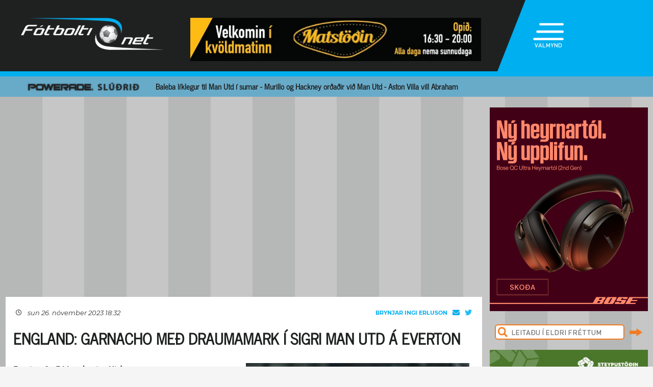

--- FILE ---
content_type: text/html; charset=UTF-8
request_url: https://www.fotbolti.net/news/26-11-2023/england-garnacho-med-draumamark-i-sigri-man-utd-a-everton
body_size: 16060
content:
<!DOCTYPE html>
<html lang="is">
<head prefix="og: https://ogp.me/ns# fb: https://ogp.me/ns/fb#article: https://ogp.me/ns/article#">
	<meta http-equiv="Content-Type" content="text/html; charset=UTF-8">
	<meta charset="UTF-8">
    <meta property="fb:app_id" content="201600254736"/>
    <meta property="og:type" content="article"/>
    <meta name="twitter:card" content="summary_large_image">
    <meta name="twitter:site" content="@Fotboltinet">
    	<meta property="og:title" content="England: Garnacho me&eth; draumamark &iacute; sigri Man Utd &aacute; Everton"/>
        <meta property="og:url"
              content="https://www.fotbolti.net/news/26-11-2023/england-garnacho-med-draumamark-i-sigri-man-utd-a-everton"/>
        <meta name="twitter:title" content="England: Garnacho með draumamark í sigri Man Utd á Everton">
        <meta name="twitter:description" content=" Everton 0 - 3 Manchester Utd  0-1 Alejandro Garnacho Ferreyra (&#039;3 ) 0-2 Marcus Rashford (&#039;56 , víti) 0-3 Anthony Martial (&#039;75 )">
                                            <meta property="og:image" content="https://www.fotbolti.net/themes/2021/images/video_default_icon.jpg"/>
            <meta name="twitter:image" content="https://www.fotbolti.net/themes/2021/images/video_default_icon.jpg">
            <meta property="og:image:width" content="640"/>
            <meta property="og:image:height" content="360"/>
            
        <meta property="og:image:type" content="image/jpeg"/>
    <meta property="fb:admins" content="1403749672"/>
<title>F&oacute;tbolti.net</title>
<link rel="SHORTCUT ICON" href="https://www.fotbolti.net/favicon.ico"/>
<link rel="alternate" type="application/rss+xml" title="Fotbolti.net - RSS" href="https://www.fotbolti.net/rss.php"/>

<link rel="stylesheet" href="/themes/2021/css/reset.css" />
<link rel="stylesheet" href="/themes/2021/fonts/fonts.css" />
<link rel="stylesheet" href="/fonts/google-fonts-m.css" />
<link rel="stylesheet" href="/fonts/fa/all.min.css" />

<link rel="stylesheet" href="/themes/2021/css/ui/jquery-ui.min.css" />
<link rel="stylesheet" href="/themes/2021/css/ui/jquery-ui.structure.min.css" />
<link rel="stylesheet" href="/themes/2021/css/ui/jquery-ui.theme.min.css" />
<link rel="stylesheet" href="/themes/2021/css/jquery.lightbox.css" />
<link rel="stylesheet" href="/themes/2021/css/ui.dropdownchecklist.standalone.css" />
<link rel="stylesheet" href="/themes/2021/css/data-tables-jui.css" />
<link rel="stylesheet" href="/js/libs/fancybox/source/jquery.fancybox.css" />
<link rel="stylesheet" href="/themes/2021/css/jcarousel-skins/live-games/skin.css" />
<link rel="stylesheet" href="/themes/2021/css/carusel-main-news.css" />
<link rel="stylesheet" href="/themes/2021/css/banners1.css" />
<link rel="stylesheet" href="/themes/2021/css/styles-ce1740cd89.css" />
    <!-- Google tag (gtag.js) -->
    <script async src="https://www.googletagmanager.com/gtag/js?id=G-1YLKLNH3FF"></script>
    <script>
        window.dataLayer = window.dataLayer || [];
        function gtag(){dataLayer.push(arguments);}
        gtag('js', new Date());

        gtag('config', 'G-1YLKLNH3FF');
    </script>

<script src="/js/jquery.3.0.0.min.js"></script>
<script src="/js/jquery-ui.1.12.1.min.js"></script>
<script type="text/javascript" src="/js/libs/jquery-ui/js/jquery-ui-timepicker-addon.js"></script>
<script type="text/javascript" src="/js/libs/jquery/plugins/lightbox/js/jquery.lightbox-0.5.js?u=12345"></script>
<script type="text/javascript" src="/js/libs/jquery/plugins/floatobject/jquery.floatobject.js"></script>
<script type="text/javascript" src="/js/libs/jquery/plugins/form/jquery.form.min.js"></script>
<script type="text/javascript" src="/js/libs/jquery/plugins/dropdown-check-list.1.1/js/ui.dropdownchecklist-1.4-min.js"></script>
<script type="text/javascript" src="/js/libs/jquery/plugins/DataTables-1.9.4/media/js/jquery.dataTables.js"></script>
<script type="text/javascript" src="/js/libs/jquery/plugins/jcarousel/jcarousel-0.2.9/lib/jquery.jcarousel.js"></script>
<script type="text/javascript" src="/js/libs/jquery/plugins/sly-1.6.1/dist/sly.min.js"></script>
<script type="text/javascript" src="/js/libs/jquery/plugins/webdevdesigner-minitwitter/jquery.minitwitter.28.11.2018.js"></script>
<script type="text/javascript" src="/js/libs/fancybox/fancybox-3.4.1/dist/jquery.fancybox.js"></script>
<script type="text/javascript" src="/js/modernizr.custom.47668.js"></script>
<script type="text/javascript" src="/js/libs/jquery/plugins/ias/jquery-ias.min.js"></script>
<script type="text/javascript" src="/js/common.js"></script>
<script type="text/javascript" src="/js/form.js"></script>
<script type="text/javascript" src="/stjornbord/js/site-b3934f4ffb.js"></script>
<script type="text/javascript" src="https://assets.inplayer.com/paywall/v3/paywall.min.js"></script>
<script type="text/javascript" src="https://log.gallup.is/gallup.js" async></script>
</head>
<body>


    <script>
        window.fbAsyncInit = function () {
            FB.init({
                appId: '201600254736', status: true, cookie: true,
                xfbml: true, version: 'v18.0'
            });
        };
        (function (d, s, id) {
            var js, fjs = d.getElementsByTagName(s)[0];
            if (d.getElementById(id)) {
                return;
            }
            js = d.createElement(s);
            js.id = id;
            js.src = "//connect.facebook.net/is_IS/sdk.js";
            fjs.parentNode.insertBefore(js, fjs);
        }(document, 'script', 'facebook-jssdk'));
    </script>
<header>
    <div class="layout">
        <div id="header-main">
            <div id="logo"><a href="/">Fótbolti.net / Fotbolti Ehf.</a></div>
                                        <div id="banner11">
                        <a href="/banners.php?action=goToURL&ban_id=16567" target="_blank"><img role="banner" alt="banner" src="/banners/32609.png"width="570"height="85"></a>

                </div>
                                    <menu>
    <div id="menu-top-icon">
        <img id="menu-top-trigger" src="/themes/2021/images/top-menu-icon.png">
        <div>VALMYND</div>
    </div>
    <span id="menu-top-dropdown-triangle">&#9650;</span>
    <div id="menu-top-dropdown">
        <ul>
            <li><a href="/articles">Pistlar</a></li>
            <li><a href="/sjonvarp">Sjónvarp</a></li>
            <li><a href="/hladvarp">Hlaðvarp</a></li>
            <li>
                <a href="/stodutoflur-evropski">
                    Stöðutöflur
                </a>
            </li>
                        <li><a href="/studningssveit" target="_blank">Styrkja</a></li>
            <li><a href="https://auglysingar.fotbolti.net/" target="_blank">Auglýsingar</a></li>
            <li><a href="/um-fotboltinet">Um Fótbolti.net</a></li>
            <li><a href="/hafdu-samband" class="">Hafðu samband</a></li>
        </ul>
        <button id="menu-top-dropdown-close">
            (X) LOKA
        </button>
    </div>
</menu>        </div>
    </div>
</header>
<div id="content-feature" class="col-main-news powerade">
    <div class="layout">
        <img src="/themes/2021/images/powerade-header.png" height="20"/>
        <a href="/news/16-01-2026/baleba-liklegur-til-man-utd-i-sumar-murillo-og-hackney-ordadir-vid-lidid">
            Baleba líklegur til Man Utd í sumar - Murillo og Hackney orðaðir við Man Utd - Aston Villa vill Abraham
        </a>
    </div>
</div><div class="layout">
    <div class="col-main-news">
        <div id="content" class="col-main-back">
                        
<link rel="stylesheet" href="/videoplayer/plyr-3.7.8/dist/plyr.css">
<script src="/videoplayer/plyr-3.7.8/dist/plyr.polyfilled.min.js"></script>
<script src="/stjornbord/js/plyrConfig.js?t=1234"></script>


<div id="col-main-2-1-news" class="col">

                <div id="banner12">    <div style="width:1018px; height:360px;"
         role="banner">
        <iframe src="https://app.pulsmedia.is/snjallbordi/r5cytooeh98g80t/" title="Collab - 1018x360" scrolling="no" width="100%" height="100%" style="overflow: hidden;border:none;"></iframe>
    </div>
    <script>
        $(document).ready(function () {

            $(window).on("load", function () {
//$("#banner23 iframe").height(Math.round(360/(1018/$(this).width())));
                $("#banner23 div div.adform-adbox").height("100%");
                });

            $(window).on('resize', function () {
//$("#banner23 iframe").height(Math.round(360/(1018/$(this).width())));
                $("#banner23 div div.adform-adbox").height("100%");
                });

            $("#banner25 iframe").ready(function () {
                // console.log($("#banner25 iframe").contents().find("img"));
                // $("#banner25 iframe").contents().find("img").css("object-fit","cover");
                });

            });
    </script>
</div>
        
    <div class="col-935-body site-ui col">
        <div id="story">
            <div class="story-header">
                <div class="date">
                                            <i class="fa-regular fa-clock fa-sm"></i>
                        &nbsp;&nbsp;
                        sun 26. nóvember 2023 18:32
                                    </div>
                <div class="header-right-block">
                                            <div class="contacts-block">
                            <div class="author">Brynjar Ingi Erluson                                                                                                                                </div>
                            <div class="contacts">
                                <a href="/cdn-cgi/l/email-protection#4321313a2d29223103252c37212c2f372a6d2d2637" class="email">
                                    <i class="fa-solid fa-envelope"></i>
                                </a>
                                                                    <a href="https://twitter.com/brynjarerluson" class="tweeter"
                                       target="_blank"><i class="fa-brands fa-twitter"></i></a>
                                                            </div>
                                                            <div>
                                                                    </div>
                                                    </div>
                                    </div>
            </div>
            
                                        
                                                                                                                                                                                                                                                


<div class="story-title">
    <div class="story-title-icon ">
            England: Garnacho með draumamark í sigri Man Utd á Everton
                        </div>
    </div>
            <div id="story-content">

                                                                                                                                                    
                                                                                                        
                            
                                                                                                                                    <div class="story-image-container">
                            
            <div class="story-image"
            >
                <a href="/images/news/656000/656940/700/image.jpg"
           class="lightbox" rel="newsimages" title="Anthony Martial skoraði þriðja markið">
            <img alt="Anthony Martial skoraði þriðja markið"
                 src="/images/news/656000/656940/700/image.jpg"
                 width=438 oncontextmenu="return false" />
        </a>
    </div>
    <div style="width: 437px;border: 1px solid #ccc;">
            <img src="/images/canon_red.png" height="30" />
    </div>
            <div class="description">Anthony Martial skoraði þriðja markið</div>
                <div class="author">Mynd:
            EPA                                                </div>
    </div>
                                            <div class="story-image-container">
                            
            <div class="story-image"
            >
                <a href="/images/news/656000/656941/700/image.jpg"
           class="lightbox" rel="newsimages" title="Það gengur ekkert upp hjá Everton hvorki innan né utan vallar">
            <img alt="Það gengur ekkert upp hjá Everton hvorki innan né utan vallar"
                 src="/images/news/656000/656941/700/image.jpg"
                 width=438 oncontextmenu="return false" />
        </a>
    </div>
    <div style="width: 437px;border: 1px solid #ccc;">
            <img src="/images/canon_red.png" height="30" />
    </div>
            <div class="description">Það gengur ekkert upp hjá Everton hvorki innan né utan vallar</div>
                <div class="author">Mynd:
            EPA                                                </div>
    </div>
                                    
                <div id="first-part">
                                                                
                <b>Everton 0 - 3 Manchester Utd</b><br>0-1 Alejandro Garnacho Ferreyra ('3 )<br>0-2 Marcus Rashford ('56 , víti)<br>0-3 Anthony Martial ('75 )
                </div>

                
                                    <br>
                    
                    
                    Manchester United vann 3-0 sigur á Everton í 13. umferð ensku úrvalsdeildarinnar á Goodison Park í dag. Stórbrotið mark Alejandro Garnacho verður helsti umræðupunktur leiksins næstu vikurnar.<br><br>Þegar rúmar tvær mínútur voru komnar á klukkuna skoraði Garnacho flottasta mark tímabilsins til þessa. Diogo Dalot kom með fyrirgjöfina frá hægri, djúpt inn í teiginn. Garnacho bakkaði aðeins áður en hann stökk upp, hlóð í bakfallsspyrnu og stýrði boltanum með ristinni efst í hægra hornið. Jordan Pickford skutlaði sér en átti aldrei möguleika á að verja skotið.<br><br>Stórkostlegt mark í alla staði og verður seint toppað.<br><br>Erfitt er að útskýra hvernig Everton tókst ekki að jafna metin eftir rúman hálftímaleik. Dominic Calvert-Lewin átti skalla beint á André Onana eftir hornspyrnu og þá bjargaði táningurinn Kobbie Mainoo á línu frá James Garner.<br><br>Abdoulaye Doucoure fékk þá algert dauðafæri stuttu síðar er hann fékk boltann í teignum frá Dwight McNeil og hafði allan tímann í heiminum en setti boltann framhjá.<br><br>Everton fékk tvö góð færi til viðbótar til að jafna leikinn en þeir Calvert-Lewin og Idrissa Gana Gueye fóru illa að ráði sínu. United stálheppið að fara með forystu inn í hálfleikinn.<br><br>Þessi klúður komu í bakið á Everton. Á 52. mínútu féll Anthony Martial í teignum eftir að Ashley Young steig með fótinn inn í Martial.<br><br>John Brooks, dómari leiksins, spjaldaði Martial fyrir dýfu, en VAR breytti ákvörðuninni og vítaspyrna dæmd. Marcus Rashford skoraði af miklu öryggi og kom United í 2-0.<br><br>Gueye var nálægt því að svara mínútu síðar en Onana varði frábærlega. Fimmtán mínútum fyrir lok venjulegs leiktíma gulltryggði Martial sigurinn með góðu skoti eftir sendingu frá Bruno Fernandes.<br><br>Vitalyi Mykolenko átti skot í þverslá og þá bjargaði United á línu áður en leikurinn var úti. Boltinn vildi ekki inn og lokatölur því 3-0 United í vil.<br><br>United er í 6. sæti með 24 stig en Everton í næst neðsta sæti með 4 stig.
                    <br/>
                                                        
                                                                                </div>

            
            

            <div id="gallery"></div>

            <div id="standing-table"></div>

                                    
            
                <div id="story-socials">
        <div class="fb-like" data-href="https://www.fotbolti.net/news/26-11-2023/england-garnacho-med-draumamark-i-sigri-man-utd-a-everton" data-width=""
             data-layout="button_count" data-action="recommend" data-size="large" data-share="false"></div>
        <button id="btn-send-fb" onclick="fb()" title="Senda á Facebook">
            <i class="fa-brands fa-facebook-f fa-xl"></i>
        </button>
        <button id="btn-send-tweet" onclick="tw()" title="Tweet">
            <i class="fa-brands fa-twitter fa-xl"></i>
        </button>
        <button id="btn-send-story" onclick="sendNewsDialog(https://www.fotbolti.net/news/26-11-2023/england-garnacho-med-draumamark-i-sigri-man-utd-a-everton)" title="Senda frétt">
            <i class="fa-regular fa-envelope fa-xl"></i>
        </button>
    </div>
    <div id="dialog" role="dialog" title="Senda Fotbolti.net fr&eacute;tt"></div>

                            <div id="facebook-comments">
                    <div class="title">Athugasemdir</div>
                                                                <div class="fb-comments" data-href="https://www.fotbolti.net/news/26-11-2023/england-garnacho-med-draumamark-i-sigri-man-utd-a-everton" data-width="900"
                             data-numposts="99"></div>
                                                        </div>
                    </div>
        <div id="banner20">    <a href="/banners.php?action=goToURL&ban_id=19344" target="_blank"><img role="banner" alt="banner" src="/banners/56460.png"width="645"height="360"></a>
</div>
        <div id="story-footer">
            <div id="latest-news" class="news-list">
                <div class="news-list-row">
            <a href="/news/17-01-2026/kjaftaedid-upphitun-fyrir-enska-og-frettir-vikunnar">
                <div class="time"><span>01:04</span></div>
                <div class="title">
                                        Kjaftæðið - Upphitun fyrir enska og fréttir vikunnar
                </div>
                <div class="front-title-banner-wrapper">
                    <div class="news-list-icons">
                                                                                                                                                                                                                                                                                                                                                                                                                                                                                                                                                                                                                                                                                                                                                                                                                                                    
                    
                <div class="radio-icon"><i class="fa-solid fa-volume-high"></i></div>
    
        </div>                </div>
            </a>
        </div>
            <div class="news-list-row">
            <a href="/news/16-01-2026/spann-dyrmaetar-vitaspyrnur-fyrir-girona">
                <div class="time"><span>23:36</span></div>
                <div class="title">
                                        Spánn: Dýrmætar vítaspyrnur fyrir Girona
                </div>
                <div class="front-title-banner-wrapper">
                    <div class="news-list-icons">
                                                                                                                                                                                                                                                                                                                                                                                                                                                                                                                                                                                                                                                                                                                                                                                                                                                    
                <img src="/images/span12.png" height="20"
             alt="Joi utherji icon" class="front-title-banner"/>
                
        
        </div>                </div>
            </a>
        </div>
            <div class="news-list-row">
            <a href="/news/16-01-2026/thyskaland-lansmadur-fra-forest-skoradi-sitt-fyrsta-mark">
                <div class="time"><span>23:20</span></div>
                <div class="title">
                                        Þýskaland: Lánsmaður frá Forest skoraði sitt fyrsta mark
                </div>
                <div class="front-title-banner-wrapper">
                    <div class="news-list-icons">
                                                                                                                                                                                                                                                                                                                                                                                                                                                                                                                                                                                                                                                                                                                                                                                                                                                    
                    
        
        </div>                </div>
            </a>
        </div>
            <div class="news-list-row">
            <a href="/news/16-01-2026/reykjavikurmot-kvenna-arnfridur-skoradi-fernu-fyrir-val-vikingur-skoradi-6">
                <div class="time"><span>23:05</span></div>
                <div class="title">
                                        Reykjavíkurmót kvenna: Arnfríður skoraði fernu fyrir Val - Víkingur skoraði sex
                </div>
                <div class="front-title-banner-wrapper">
                    <div class="news-list-icons">
                                                                                                                                                                                                                                                                                                                                                                                                                                                                                                                                                                                                                                                                                                                                                                                                                                                    
                                    <img src="/images/hertz.png" height="25" alt="Toyota" class="front-title-banner"/>
                    
        
        </div>                </div>
            </a>
        </div>
            <div class="news-list-row">
            <a href="/news/16-01-2026/italia-durosinmi-bjargadi-stigi-fyrir-pisa">
                <div class="time"><span>23:03</span></div>
                <div class="title">
                                        Ítalía: Durosinmi bjargaði stigi fyrir Pisa
                </div>
                <div class="front-title-banner-wrapper">
                    <div class="news-list-icons">
                                                                                                                                                                                                                                                                                                                                                                                                                                                                                                                                                                                                                                                                                                                                                                                            <img src="/images/livey.png" height="20" alt="Livey" class="front-title-banner"/>
                                                                                    
                    
        
        </div>                </div>
            </a>
        </div>
            <div class="news-list-row">
            <a href="/news/16-01-2026/dembele-sa-um-lille-svekkjandi-jafntefli-hja-helga-froda">
                <div class="time"><span>22:26</span></div>
                <div class="title">
                                        Dembele sá um Lille - Svekkjandi jafntefli hjá Helga Fróða
                </div>
                <div class="front-title-banner-wrapper">
                    <div class="news-list-icons">
                                                                                                                                                                                                                                                                                                                                                                                                                                                                                                                                                                                                                                                                                                                                                                                                                                                    
                    
        
        </div>                </div>
            </a>
        </div>
            <div class="news-list-row">
            <a href="/news/16-01-2026/championship-dramatik-i-sigri-middlesbrough">
                <div class="time"><span>22:03</span></div>
                <div class="title">
                                        Championship: Dramatik í sigri Middlesbrough
                </div>
                <div class="front-title-banner-wrapper">
                    <div class="news-list-icons">
                                                                                                                                                                                                                                                                                                                                                                                                                                                                                                                                                                                                                                                                                                                                                                                                                                                    
                    
        
        </div>                </div>
            </a>
        </div>
            <div class="news-list-row">
            <a href="/news/16-01-2026/chelsea-og-bayern-berjast-um-franskan-midvord">
                <div class="time"><span>21:47</span></div>
                <div class="title">
                                        Chelsea og Bayern berjast um franskan miðvörð
                </div>
                <div class="front-title-banner-wrapper">
                    <div class="news-list-icons">
                                                                                                                                                                                                                                                                                                                                                                                                                                                                                                                                                                                                                                                                                                                                                                                                                                                    
                    
        
        </div>                </div>
            </a>
        </div>
            <div class="news-list-row">
            <a href="/news/16-01-2026/mestu-vonbrigdi-lifs-mins">
                <div class="time"><span>21:30</span></div>
                <div class="title">
                                        &bdquo;Mestu vonbrigði lífs míns&quot;
                </div>
                <div class="front-title-banner-wrapper">
                    <div class="news-list-icons">
                                                                                                                                                                                                                                                                                                                                                                                                                                                                                                                                                                                                                                                                                                                                                                                                                                                    
                <img src="/images/span12.png" height="20"
             alt="Joi utherji icon" class="front-title-banner"/>
                
        
        </div>                </div>
            </a>
        </div>
            <div class="news-list-row">
            <a href="/news/16-01-2026/annad-felag-buid-ad-raeda-vid-gumma-tota">
                <div class="time"><span>21:00</span></div>
                <div class="title">
                                        Annað félag búið að ræða við Gumma Tóta
                </div>
                <div class="front-title-banner-wrapper">
                    <div class="news-list-icons">
                                                                                                                                                                                                                                                                                                                                                                                                                                                                                                                                                                                                                                                                                                                                                                                                                                                    
                    
        
        </div>                </div>
            </a>
        </div>
            <div class="news-list-row">
            <a href="/news/16-01-2026/bournemouth-naer-samkomulagi-vid-ferencvaros">
                <div class="time"><span>20:30</span></div>
                <div class="title">
                                        Bournemouth nær samkomulagi við Ferencvaros
                </div>
                <div class="front-title-banner-wrapper">
                    <div class="news-list-icons">
                                                                                                                                                                                                                                                                                                                                                                                                                                                                                                                                                                                                                                                                                                                                                                                                                                                    
                    
        
        </div>                </div>
            </a>
        </div>
            <div class="news-list-row">
            <a href="/news/16-01-2026/gefast-ekki-upp-a-pepi-thratt-fyrir-meidsli">
                <div class="time"><span>20:00</span></div>
                <div class="title">
                                        Gefast ekki upp á Pepi þrátt fyrir meiðsli
                </div>
                <div class="front-title-banner-wrapper">
                    <div class="news-list-icons">
                                                                                                                                                                                                                                                                                                                                                                                                                                                                                                                                                                                                                                                                                                                                                                                                                                                    
                    
        
        </div>                </div>
            </a>
        </div>
            <div class="news-list-row">
            <a href="/news/16-01-2026/keane-skaut-a-eiginkonu-carrick-truflar-mig-ekki">
                <div class="time"><span>19:30</span></div>
                <div class="title">
                                        Keane skaut á eiginkonu Carrick - &bdquo;Truflar mig ekki&quot;
                </div>
                <div class="front-title-banner-wrapper">
                    <div class="news-list-icons">
                                                                                                                                                                                                                                                                                                                                                                                                                                                                                                                                                                                                                                                                                                                                                                                                                                                    
                    
        
        </div>                </div>
            </a>
        </div>
            <div class="news-list-row">
            <a href="/news/16-01-2026/brann-selur-helland-til-bologna-fyrir-metfe-stadfest">
                <div class="time"><span>19:00</span></div>
                <div class="title">
                                        Brann selur Helland til Bologna fyrir metfé (Staðfest)
                </div>
                <div class="front-title-banner-wrapper">
                    <div class="news-list-icons">
                                                                                                                                                                                                                                                                                                                                                                                                                                                                                                                                                                                                                                                                                                                                                                                            <img src="/images/livey.png" height="20" alt="Livey" class="front-title-banner"/>
                                                                                    
                    
        
        </div>                </div>
            </a>
        </div>
            <div class="news-list-row">
            <a href="/news/16-01-2026/vill-fara-fra-barcelona">
                <div class="time"><span>18:30</span></div>
                <div class="title">
                                        Vill fara frá Barcelona
                </div>
                <div class="front-title-banner-wrapper">
                    <div class="news-list-icons">
                                                                                                                                                                                                                                                                                                                                                                                                                                                                                                                                                                                                                                                                                                                                                                                                                                                    
                <img src="/images/span12.png" height="20"
             alt="Joi utherji icon" class="front-title-banner"/>
                
        
        </div>                </div>
            </a>
        </div>
            <div class="news-list-row">
            <a href="/news/16-01-2026/filabeinsstrendingur-til-sunderland-stadfest">
                <div class="time"><span>18:00</span></div>
                <div class="title">
                                        Fílabeinsstrendingur til Sunderland (Staðfest)
                </div>
                <div class="front-title-banner-wrapper">
                    <div class="news-list-icons">
                                                                                                                                                                                                                                                                                                                                                                                                                                                                                                                                                                                                                                                                                                                                                                                                                                                    
                    
        
        </div>                </div>
            </a>
        </div>
            <div class="news-list-row">
            <a href="/news/16-01-2026/studningsmenn-liverpool-lata-i-ser-heyra-eftir-ad-hafa-misst-af-guehi">
                <div class="time"><span>17:30</span></div>
                <div class="title">
                                        Stuðningsmenn Liverpool láta í sér heyra eftir að hafa misst af Guehi
                </div>
                <div class="front-title-banner-wrapper">
                    <div class="news-list-icons">
                                                                                                                                                                                                                                                                                                                                                                                                                                                                                                                                                                                                                                                                                                                                                                                                                                                    
                    
        
        </div>                </div>
            </a>
        </div>
            <div class="news-list-row">
            <a href="/news/16-01-2026/rooney-ekki-lata-rolyndi-carrick-blekkja-ykkur">
                <div class="time"><span>17:00</span></div>
                <div class="title">
                                        Rooney: Ekki láta rólyndi Carrick blekkja ykkur
                </div>
                <div class="front-title-banner-wrapper">
                    <div class="news-list-icons">
                                                                                                                                                                                                                                                                                                                                                                                                                                                                                                                                                                                                                                                                                                                                                                                                                                                    
                    
        
        </div>                </div>
            </a>
        </div>
            <div class="news-list-row">
            <a href="/news/16-01-2026/gummi-tota-fundadi-med-fh">
                <div class="time"><span>16:34</span></div>
                <div class="title">
                                        Gummi Tóta fundaði með FH
                </div>
                <div class="front-title-banner-wrapper">
                    <div class="news-list-icons">
                                                                                                                                                                                                                                                                                                                                                                                                                                                                                                                                                                                                                                                                                                                                                                                                                                                    
                    
        
        </div>                </div>
            </a>
        </div>
            <div class="news-list-row">
            <a href="/news/16-01-2026/city-borgar-20-milljonir-punda-fyrir-guehi">
                <div class="time"><span>16:30</span></div>
                <div class="title">
                                        City borgar 20 milljónir punda fyrir Guehi
                </div>
                <div class="front-title-banner-wrapper">
                    <div class="news-list-icons">
                                                                                                                                                                                                                                                                                                                                                                                                                                                                                                                                                                                                                                                                                                                                                                                                                                                    
                    
        
        </div>                </div>
            </a>
        </div>
            <div class="news-list-row">
            <a href="/news/16-01-2026/lengjudeildin-byrjar-fyrr-og-lykur-fyrr">
                <div class="time"><span>16:00</span></div>
                <div class="title">
                                        Lengjudeildin byrjar fyrr og lýkur fyrr
                </div>
                <div class="front-title-banner-wrapper">
                    <div class="news-list-icons">
                                                                                                                                                                                                                                                                                                                                                                                                                                                                                                                                                                                                                        <img src="/images/lengu.png" height="20" alt="Lengjudeildin icon" class="front-title-banner" />
                                                                                                                                                                                                                                                            
                    
        
        </div>                </div>
            </a>
        </div>
            <div class="news-list-row">
            <a href="/news/16-01-2026/ny-heimasida-ksi-komin-i-loftid-asamt-appi-algjor-bylting">
                <div class="time"><span>15:30</span></div>
                <div class="title">
                                        Ný heimasíða KSÍ komin í loftið ásamt appi - &bdquo;Algjör bylting&quot;
                </div>
                <div class="front-title-banner-wrapper">
                    <div class="news-list-icons">
                                                                                                                                                                                                                                                                                                                                                                                                                                                                                                                                                                                                                                                                                                                                                                                                                                                    
                    
        
        </div>                </div>
            </a>
        </div>
            <div class="news-list-row">
            <a href="/news/16-01-2026/ksi-bregst-vid-og-fundar-med-utlendingastofnun-i-naestu-viku">
                <div class="time"><span>15:00</span></div>
                <div class="title">
                                        KSÍ bregst við og fundar með Útlendingastofnun í næstu viku
                </div>
                <div class="front-title-banner-wrapper">
                    <div class="news-list-icons">
                                                                                                                                                                                                                                                                                                                                                                                                                                                                                                                                                                                                                                                                                                                                                                                                                                                    
                    
        
        </div>                </div>
            </a>
        </div>
            <div class="news-list-row">
            <a href="/news/16-01-2026/calvert-lewin-og-emery-menn-manadarins-sa-fyrsti-fra-leeds-i-25-ar">
                <div class="time"><span>14:35</span></div>
                <div class="title">
                                        Calvert-Lewin og Emery menn mánaðarins: Sá fyrsti frá Leeds í 25 ár
                </div>
                <div class="front-title-banner-wrapper">
                    <div class="news-list-icons">
                                                                                                                                                                                                                                                                                                                                                                                                                                                                                                                                                                                                                                                                                                                                                                                                                                                    
                    
        
        </div>                </div>
            </a>
        </div>
            <div class="news-list-row">
            <a href="/news/16-01-2026/glasner-laetur-af-storfum-hja-palace-i-sumar-stadfest">
                <div class="time"><span>14:31</span></div>
                <div class="title">
                                        Glasner lætur af störfum hjá Palace í sumar (Staðfest)
                </div>
                <div class="front-title-banner-wrapper">
                    <div class="news-list-icons">
                                                                                                                                                                                                                                                                                                                                                                                                                                                                                                                                                                                                                                                                                                                                                                                                                                                    
                    
        
        </div>                </div>
            </a>
        </div>
            <div class="news-list-row">
            <a href="/news/16-01-2026/eidur-smari-sveinn-aron-tharf-ad-koma-ser-i-burtu-fra-sarpsborg">
                <div class="time"><span>14:30</span></div>
                <div class="title">
                                        Eiður Smári: Sveinn Aron þarf að koma sér í burtu frá Sarpsborg
                </div>
                <div class="front-title-banner-wrapper">
                    <div class="news-list-icons">
                                                                                                                                                                                                                                                                                                                                                                                                                                                                                                                                                                                                                                                                                                                                                                                                                                                    
                    
        
        </div>                </div>
            </a>
        </div>
            <div class="news-list-row">
            <a href="/news/16-01-2026/sambandsdeildin-albert-til-pollands-gisli-gotti-til-finnlands-og-logi-til-nordur-makedoniu">
                <div class="time"><span>14:19</span></div>
                <div class="title">
                                        Sambandsdeildin: Albert til Póllands, Gísli Gotti til Finnlands og Logi til Norður-Makedóníu
                </div>
                <div class="front-title-banner-wrapper">
                    <div class="news-list-icons">
                                                                                                                                                                                                                                                                                                                                                                                                                                                                                                                                                                                                                                                                                                                                                                                                                                                    
                    
        
        </div>                </div>
            </a>
        </div>
            <div class="news-list-row">
            <a href="/news/16-01-2026/eftirsott-af-felogum-i-bestu-deildinni">
                <div class="time"><span>14:00</span></div>
                <div class="title">
                                        Eftirsótt af félögum í Bestu deildinni
                </div>
                <div class="front-title-banner-wrapper">
                    <div class="news-list-icons">
                                                                                                                                                                                                                                                                                                                                                                                                                                                                                                                                                                                                                                                                                                                                                                                                                                                    
                                    <img src="/images/hertz.png" height="25" alt="Toyota" class="front-title-banner"/>
                    
        
        </div>                </div>
            </a>
        </div>
            <div class="news-list-row">
            <a href="/news/16-01-2026/city-buid-ad-semja-vid-palace-um-guehi">
                <div class="time"><span>13:57</span></div>
                <div class="title">
                                        City búið að semja við Palace um Guehi
                </div>
                <div class="front-title-banner-wrapper">
                    <div class="news-list-icons">
                                                                                                                                                                                                                                                                                                                                                                                                                                                                                                                                                                                                                                                                                                                                                                                                                                                    
                    
        
        </div>                </div>
            </a>
        </div>
            <div class="news-list-row">
            <a href="/news/16-01-2026/sunderland-stelur-kantmanni-af-celtic">
                <div class="time"><span>13:30</span></div>
                <div class="title">
                                        Sunderland stelur kantmanni af Celtic
                </div>
                <div class="front-title-banner-wrapper">
                    <div class="news-list-icons">
                                                                                                                                                                                                                                                                                                                                                                                                                                                                                                                                                                                                                                                                                                                                                                                                                                                    
                    
        
        </div>                </div>
            </a>
        </div>
            <div class="news-list-row">
            <a href="/news/16-01-2026/musiala-ad-snua-aftur-eftir-halfs-ars-fjarveru">
                <div class="time"><span>13:00</span></div>
                <div class="title">
                                        Musiala að snúa aftur eftir hálfs árs fjarveru
                </div>
                <div class="front-title-banner-wrapper">
                    <div class="news-list-icons">
                                                                                                                                                                                                                                                                                                                                                                                                                                                                                                                                                                                                                                                                                                                                                                                                                                                    
                    
        
        </div>                </div>
            </a>
        </div>
            <div class="news-list-row">
            <a href="/news/16-01-2026/blikar-gera-breytingar-a-bakvid-tjoldin-eyjo-ordinn-yfirmadur-fotboltamala-stadfest">
                <div class="time"><span>12:42</span></div>
                <div class="title">
                                        Blikar gera breytingar á bakvið tjöldin - Eyjó orðinn yfirmaður fótboltamála (Staðfest)
                </div>
                <div class="front-title-banner-wrapper">
                    <div class="news-list-icons">
                                                                                                                                                                                                                                                                                                                                                                                                                                                                                                                                                                                                                                                                                                                                                                                                                                                    
                    
        
        </div>                </div>
            </a>
        </div>
            <div class="news-list-row">
            <a href="/news/16-01-2026/hver-er-islendingurinn-sem-thjalfar-ab-finnst-thaegilegra-ad-vinna-i-skuggum">
                <div class="time"><span>12:30</span></div>
                <div class="title">
                                        Hver er Íslendingurinn sem þjálfar AB? - „Finnst þægilegra að vinna í skuggum“ 
                </div>
                <div class="front-title-banner-wrapper">
                    <div class="news-list-icons">
                                                                                                                                                                                                                                                                                                                                                                                                                                                                                                                                                                                                                                                                                                                                                                                                                                                    
                    
        
        </div>                </div>
            </a>
        </div>
            <div class="news-list-row">
            <a href="/news/16-01-2026/arteta-lofsamar-gyokeres-hefur-sett-vidmid-sem-hann-tharf-ad-halda">
                <div class="time"><span>12:15</span></div>
                <div class="title">
                                        Arteta lofsamar Gyökeres: Hefur sett viðmið sem hann þarf að halda
                </div>
                <div class="front-title-banner-wrapper">
                    <div class="news-list-icons">
                                                                                                                                                                                                                                                                                                                                                                                                                                                                                                                                                                                                                                                                                                                                                                                                                                                    
                    
        
        </div>                </div>
            </a>
        </div>
            <div class="news-list-row">
            <a href="/news/16-01-2026/utvarpsthatturinn-fostudagsfjor-og-balkanbraedur">
                <div class="time"><span>12:02</span></div>
                <div class="title">
                                        Útvarpsþátturinn - Föstudagsfjör og Balkanbræður
                </div>
                <div class="front-title-banner-wrapper">
                    <div class="news-list-icons">
                                                                                                                                                                                                                                                                                                                                                                                                                                                                                                                                                                                                                                                                                                                                                                                                                                                    
                    
                <div class="radio-icon"><i class="fa-solid fa-volume-high"></i></div>
    
        </div>                </div>
            </a>
        </div>
            <div class="news-list-row">
            <a href="/news/16-01-2026/serfraedingurinn-spair-i-22-umferd-ensku-urvalsdeildarinnar">
                <div class="time"><span>12:00</span></div>
                <div class="title">
                                        Sérfræðingurinn spáir í 22. umferð ensku úrvalsdeildarinnar
                </div>
                <div class="front-title-banner-wrapper">
                    <div class="news-list-icons">
                                                                                                                                                                                                                                                                                                                                                                                                                                                                                                                                                                                                                                                                                                                                                                                                                                                    
                    
        
        </div>                </div>
            </a>
        </div>
            <div class="news-list-row">
            <a href="/news/16-01-2026/maettur-aftur-i-fh-15-arum-seinna-ur-frikka-dor-i-joa-kalla">
                <div class="time"><span>11:38</span></div>
                <div class="title">
                                        Mættur aftur í FH 15 árum seinna - Úr Frikka Dór í Jóa Kalla
                </div>
                <div class="front-title-banner-wrapper">
                    <div class="news-list-icons">
                                                                                                                                                                                                                                                                                                                                                                                                                                                                                                                                                                                                                                                                                                                                                                                                                                                    
                    
        
        </div>                </div>
            </a>
        </div>
            <div class="news-list-row">
            <a href="/news/16-01-2026/van-nistelrooy-adstodar-koeman-a-hm-stadfest">
                <div class="time"><span>11:30</span></div>
                <div class="title">
                                        Van Nistelrooy aðstoðar Koeman á HM (Staðfest)
                </div>
                <div class="front-title-banner-wrapper">
                    <div class="news-list-icons">
                                                                                                                                                                                                                                                                                                                                                                                                                                                                                                                                                                                                                                                                                                                                                                                                                                                    
                    
        
        </div>                </div>
            </a>
        </div>
            <div class="news-list-row">
            <a href="/news/16-01-2026/city-ad-stela-guehi-fra-liverpool">
                <div class="time"><span>11:02</span></div>
                <div class="title">
                                        City að stela Guehi frá Liverpool
                </div>
                <div class="front-title-banner-wrapper">
                    <div class="news-list-icons">
                                                                                                                                                                                                                                                                                                                                                                                                                                                                                                                                                                                                                                                                                                                                                                                                                                                    
                    
        
        </div>                </div>
            </a>
        </div>
            <div class="news-list-row">
            <a href="/news/16-01-2026/einar-orn-framlengir-vid-fjolni">
                <div class="time"><span>11:00</span></div>
                <div class="title">
                                        Einar Örn framlengir við Fjölni
                </div>
                <div class="front-title-banner-wrapper">
                    <div class="news-list-icons">
                                                                                                                                                                                                                                                                                                                                                                                                                                                                                                                                                                                                                                                                                                                                                                                                                                                    
                    
        
        </div>                </div>
            </a>
        </div>
            <div class="news-list-row">
            <a href="/news/16-01-2026/fanndis-og-eyjolfur-eiga-von-a-sinu-thridja-barni">
                <div class="time"><span>10:50</span></div>
                <div class="title">
                                        Fanndís og Eyjólfur eiga von á sínu þriðja barni
                </div>
                <div class="front-title-banner-wrapper">
                    <div class="news-list-icons">
                                                                                                                                                                                                                                                                                                                                                                                                                                                                                                                                                                                                                                                                                                                                                                                                                                                    
                                    <img src="/images/hertz.png" height="25" alt="Toyota" class="front-title-banner"/>
                    
        
        </div>                </div>
            </a>
        </div>
            <div class="news-list-row">
            <a href="/news/16-01-2026/sonur-thjalfarans-skrifar-undir-til-2030">
                <div class="time"><span>10:30</span></div>
                <div class="title">
                                        Sonur þjálfarans skrifar undir til 2030
                </div>
                <div class="front-title-banner-wrapper">
                    <div class="news-list-icons">
                                                                                                                                                                                                                                                                                                                                                                                                                                                                                                                                                                                                                                                                                                                                                                                                                                                    
                <img src="/images/span12.png" height="20"
             alt="Joi utherji icon" class="front-title-banner"/>
                
        
        </div>                </div>
            </a>
        </div>
            <div class="news-list-row">
            <a href="/news/16-01-2026/aetlar-ad-berjast-um-byrjunarlidssaeti-hja-west-ham">
                <div class="time"><span>10:00</span></div>
                <div class="title">
                                        Ætlar að berjast um byrjunarliðssæti hjá West Ham
                </div>
                <div class="front-title-banner-wrapper">
                    <div class="news-list-icons">
                                                                                                                                                                                                                                                                                                                                                                                                                                                                                                                                                                                                                                                                                                                                                                                                                                                    
                    
        
        </div>                </div>
            </a>
        </div>
            <div class="news-list-row">
            <a href="/news/16-01-2026/rayan-bidur-um-solu-til-bournemouth">
                <div class="time"><span>09:30</span></div>
                <div class="title">
                                        Rayan biður um sölu til Bournemouth
                </div>
                <div class="front-title-banner-wrapper">
                    <div class="news-list-icons">
                                                                                                                                                                                                                                                                                                                                                                                                                                                                                                                                                                                                                                                                                                                                                                                                                                                    
                    
        
        </div>                </div>
            </a>
        </div>
            <div class="news-list-row">
            <a href="/news/16-01-2026/slot-anaegdur-med-ad-fa-salah-aftur-tho-vid-vaerum-med-fimmtan-soknarmenn">
                <div class="time"><span>09:16</span></div>
                <div class="title">
                                        Slot: Ánægður með að fá Salah aftur þó við værum með fimmtán sóknarmenn
                </div>
                <div class="front-title-banner-wrapper">
                    <div class="news-list-icons">
                                                                                                                                                                                                                                                                                                                                                                                                                                                                                                                                                                                                                                                                                                                                                                                                                                                    
                    
        
        </div>                </div>
            </a>
        </div>
            <div class="news-list-row">
            <a href="/news/16-01-2026/sjo-leikmenn-maettu-a-skrifstofuna-til-perez-og-kvortudu-yfir-alonso">
                <div class="time"><span>09:00</span></div>
                <div class="title">
                                        Sjö leikmenn mættu á skrifstofuna til Perez og kvörtuðu yfir Alonso
                </div>
                <div class="front-title-banner-wrapper">
                    <div class="news-list-icons">
                                                                                                                                                                                                                                                                                                                                                                                                                                                                                                                                                                                                                                                                                                                                                                                                                                                    
                <img src="/images/span12.png" height="20"
             alt="Joi utherji icon" class="front-title-banner"/>
                
        
        </div>                </div>
            </a>
        </div>
            <div class="news-list-row">
            <a href="/news/16-01-2026/malen-kominn-til-roma-stadfest">
                <div class="time"><span>08:52</span></div>
                <div class="title">
                                        Malen kominn til Roma (Staðfest)
                </div>
                <div class="front-title-banner-wrapper">
                    <div class="news-list-icons">
                                                                                                                                                                                                                                                                                                                                                                                                                                                                                                                                                                                                                                                                                                                                                                                            <img src="/images/livey.png" height="20" alt="Livey" class="front-title-banner"/>
                                                                                    
                    
        
        </div>                </div>
            </a>
        </div>
            <div class="news-list-row">
            <a href="/news/16-01-2026/baleba-liklegur-til-man-utd-i-sumar-murillo-og-hackney-ordadir-vid-lidid">
                <div class="time"><span>08:30</span></div>
                <div class="title">
                                        Baleba líklegur til Man Utd í sumar - Murillo og Hackney orðaðir við liðið
                </div>
                <div class="front-title-banner-wrapper">
                    <div class="news-list-icons">
                                                                                                        <img src="/themes/2021/images/icon-powerade.png" height="12" class="front-title-banner" />
                                                                                                                                                                                                                                                                                                                                                                                                                                                                                                                                                                                                                                                                                                                                                                                                                                                                                                                                                                                                                                                                                                                                                                                                                                                                                                                                                                                                                                                                                                                                                                                                        
                    
        
        </div>                </div>
            </a>
        </div>
            <div class="news-list-row">
            <a href="/news/16-01-2026/kr-i-samstarf-vid-akademiu-i-gana">
                <div class="time"><span>08:00</span></div>
                <div class="title">
                                        KR í samstarf við akademíu í Gana
                </div>
                <div class="front-title-banner-wrapper">
                    <div class="news-list-icons">
                                                                                                                                                                                                                                                                                                                                                                                                                                                                                                                                                                                                                                                                                                                                                                                                                                                    
                    
        
        </div>                </div>
            </a>
        </div>
            <div class="news-list-row">
            <a href="/news/16-01-2026/celtic-blandar-ser-i-kappid-um-callum-wilson">
                <div class="time"><span>07:30</span></div>
                <div class="title">
                                        Celtic blandar sér í kappið um Callum Wilson
                </div>
                <div class="front-title-banner-wrapper">
                    <div class="news-list-icons">
                                                                                                                                                                                                                                                                                                                                                                                                                                                                                                                                                                                                                                                                                                                                                                                                                                                    
                    
        
        </div>                </div>
            </a>
        </div>
            <div class="news-list-row">
            <a href="/news/16-01-2026/tekst-wenger-ad-breyta-rangstodureglunni">
                <div class="time"><span>07:00</span></div>
                <div class="title">
                                        Tekst Wenger að breyta rangstöðureglunni?
                </div>
                <div class="front-title-banner-wrapper">
                    <div class="news-list-icons">
                                                                                                                                                                                                                                                                                                                                                                                                                                                                                                                                                                                                                                                                                                                                                                                                                                                    
                    
        
        </div>                </div>
            </a>
        </div>
            <div class="news-list-row">
            <a href="/news/16-01-2026/island-um-helgina-reykjavikurmotid-heldur-afram">
                <div class="time"><span>05:55</span></div>
                <div class="title">
                                        Ísland um helgina - Reykjavíkurmótið heldur áfram
                </div>
                <div class="front-title-banner-wrapper">
                    <div class="news-list-icons">
                                                                                                                                                                                                                                                                                                                                                                                                                                                                                                                                                                                                                                                                                                                                                                                                                                                    
                                    <img src="/images/hertz.png" height="25" alt="Toyota" class="front-title-banner"/>
                    
        
        </div>                </div>
            </a>
        </div>
            <div class="news-list-row">
            <a href="/news/16-01-2026/afrikukeppnin-um-helgina-leikid-um-gull-og-brons">
                <div class="time"><span>05:55</span></div>
                <div class="title">
                                        Afríkukeppnin um helgina - Leikið um gull og brons
                </div>
                <div class="front-title-banner-wrapper">
                    <div class="news-list-icons">
                                                                                                                                                                                                                                                                                                                                                                                                                                                                                                                                                                                                                                                                                                                                                                                                                                                    
                    
        
                                                    <img src="/images/subway1.png" height="15" alt="Subway icon" class="front-title-banner"/>
                </div>                </div>
            </a>
        </div>
            <div class="news-list-row">
            <a href="/news/16-01-2026/spann-um-helgina-orri-og-felagar-maeta-barca">
                <div class="time"><span>05:55</span></div>
                <div class="title">
                                        Spánn um helgina - Orri og félagar mæta Barca
                </div>
                <div class="front-title-banner-wrapper">
                    <div class="news-list-icons">
                                                                                                                                                                                                                                                                                                                                                                                                                                                                                                                                                                                                                                                                                                                                                                                                                                                    
                <img src="/images/span12.png" height="20"
             alt="Joi utherji icon" class="front-title-banner"/>
                
        
        </div>                </div>
            </a>
        </div>
            <div class="news-list-row">
            <a href="/news/16-01-2026/england-um-helgina-barist-um-manchester">
                <div class="time"><span>05:55</span></div>
                <div class="title">
                                        England um helgina - Barist um Manchester
                </div>
                <div class="front-title-banner-wrapper">
                    <div class="news-list-icons">
                                                                                                                                                                                                                                                                                                                                                                                                                                                                                                                                                                                                                                                                                                                                                                                                                                                                                                                                                                                                                                                                                                        <img src="/images/subway1.png" height="15" alt="Subway icon" class="front-title-banner" />
                                                                                                                                                                                                                                                                                                                                                                                                                                                                                                                                                                                                                                
                    
        
        </div>                </div>
            </a>
        </div>
            <div class="news-list-row">
            <a href="/news/16-01-2026/italia-um-helgina-romverjar-i-hefndarhug">
                <div class="time"><span>05:55</span></div>
                <div class="title">
                                        Ítalía um helgina - Rómverjar í hefndarhug
                </div>
                <div class="front-title-banner-wrapper">
                    <div class="news-list-icons">
                                                                                                                                                                                                                                                                                                                                                                                                                                                                                                                                                                                                                                                                                                                                                                                            <img src="/images/livey.png" height="20" alt="Livey" class="front-title-banner"/>
                                                                                                                                                                                                                                                                                                                                                                                                                                                                                                                                                                                                                                                                                                                                                                                                                                                                                                                    
                    
        
                                                                        <img src="/images/subway1.png" height="15" alt="Subway icon" class="front-title-banner"/>
                </div>                </div>
            </a>
        </div>
            <div class="news-list-row">
            <a href="/news/16-01-2026/thyskaland-um-helgina-horfa-til-leipzig">
                <div class="time"><span>05:55</span></div>
                <div class="title">
                                        Þýskaland um helgina - Horfa til Leipzig
                </div>
                <div class="front-title-banner-wrapper">
                    <div class="news-list-icons">
                                                                                                                                                                                                                                                                                                                                                                                                                                                                                                                                                                                                                                                                                                                                                                                                                                                    
                    
        
                                                    <img src="/images/subway1.png" height="15" alt="Subway icon" class="front-title-banner"/>
                </div>                </div>
            </a>
        </div>
            <div class="news-list-row">
            <a href="/news/15-01-2026/omogulegt-mark-gnabry-hefur-vakid-mikla-athygli">
                <div class="time"><span>23:40</span></div>
                <div class="title">
                                        Ómögulegt mark Gnabry hefur vakið mikla athygli
                </div>
                <div class="front-title-banner-wrapper">
                    <div class="news-list-icons">
                                                                                                                                                                                                                                                                                                                                                                                                                                                                                                                                                                                                                                                                                                                                                                                                                                                    
                    
        
        </div>                </div>
            </a>
        </div>
            <div class="news-list-row">
            <a href="/news/15-01-2026/chelsea-leitar-ad-nyjum-midverdi">
                <div class="time"><span>23:20</span></div>
                <div class="title">
                                        Chelsea leitar að nýjum miðverði
                </div>
                <div class="front-title-banner-wrapper">
                    <div class="news-list-icons">
                                                                                                                                                                                                                                                                                                                                                                                                                                                                                                                                                                                                                                                                                                                                                                                                                                                    
                    
        
        </div>                </div>
            </a>
        </div>
            <div class="news-list-row">
            <a href="/news/15-01-2026/haetta-med-kv-stadfest">
                <div class="time"><span>23:00</span></div>
                <div class="title">
                                        Hætta með KV (Staðfest)
                </div>
                <div class="front-title-banner-wrapper">
                    <div class="news-list-icons">
                                                                                                                                                                                                                                                                                                                                                                                                                                                                                                                                                                                                                                                                                                                                                                                                                                                    
                    
        
        </div>                </div>
            </a>
        </div>
            <div class="news-list-row">
            <a href="/news/15-01-2026/fylkir-sigradi-grottu-med-skagamann-a-midjunni">
                <div class="time"><span>22:40</span></div>
                <div class="title">
                                        Fylkir sigraði Gróttu með Skagamann á miðjunni
                </div>
                <div class="front-title-banner-wrapper">
                    <div class="news-list-icons">
                                                                                                                                                                                                                                                                                                                                                                                                                                                                                                                                                                                                                        <img src="/images/lengu.png" height="20" alt="Lengjudeildin icon" class="front-title-banner" />
                                                                                                                                                                                                                                                            
                    
        
        </div>                </div>
            </a>
        </div>
            <div class="news-list-row">
            <a href="/news/15-01-2026/holland-svekkjandi-tap-i-bikarnum">
                <div class="time"><span>22:16</span></div>
                <div class="title">
                                        Holland: Svekkjandi tap í bikarnum
                </div>
                <div class="front-title-banner-wrapper">
                    <div class="news-list-icons">
                                                                                                                                                                                                                                                                                                                                                                                                                                                                                                                                                                                                                                                                                                                                                                                                                                                    
                    
        
        </div>                </div>
            </a>
        </div>
            <div class="news-list-row">
            <a href="/news/15-01-2026/spann-barca-og-valencia-komust-afram">
                <div class="time"><span>22:09</span></div>
                <div class="title">
                                        Spánn: Barca og Valencia komust áfram
                </div>
                <div class="front-title-banner-wrapper">
                    <div class="news-list-icons">
                                                                                                                                                                                                                                                                                                                                                                                                                                                                                                                                                                                                                                                                                                                                                                                                                                                    
                <img src="/images/span12.png" height="20"
             alt="Joi utherji icon" class="front-title-banner"/>
                
        
        </div>                </div>
            </a>
        </div>
            <div class="news-list-row">
            <a href="/news/15-01-2026/italia-milan-of-stor-biti-fyrir-laerlinga-fabregas">
                <div class="time"><span>21:54</span></div>
                <div class="title">
                                        Ítalía: Milan of stór biti fyrir lærlinga Fábregas
                </div>
                <div class="front-title-banner-wrapper">
                    <div class="news-list-icons">
                                                                                                                                                                                                                                                                                                                                                                                                                                                                                                                                                                                                                                                                                                                                                                                            <img src="/images/livey.png" height="20" alt="Livey" class="front-title-banner"/>
                                                                                    
                    
        
        </div>                </div>
            </a>
        </div>
            <div class="news-list-row">
            <a href="/news/15-01-2026/thyskaland-magnad-draumamark-ekki-nog">
                <div class="time"><span>21:37</span></div>
                <div class="title">
                                        Þýskaland: Magnað draumamark ekki nóg 
                </div>
                <div class="front-title-banner-wrapper">
                    <div class="news-list-icons">
                                                                                                                                                                                                                                                                                                                                                                                                                                                                                                                                                                                                                                                                                                                                                                                                                                                    
                    
        
        </div>                </div>
            </a>
        </div>
            <div class="news-list-row">
            <a href="/news/15-01-2026/raphinha-aetladi-ad-fara-fra-barcelona">
                <div class="time"><span>21:00</span></div>
                <div class="title">
                                        Raphinha ætlaði að fara frá Barcelona
                </div>
                <div class="front-title-banner-wrapper">
                    <div class="news-list-icons">
                                                                                                                                                                                                                                                                                                                                                                                                                                                                                                                                                                                                                                                                                                                                                                                                                                                    
                <img src="/images/span12.png" height="20"
             alt="Joi utherji icon" class="front-title-banner"/>
                
        
        </div>                </div>
            </a>
        </div>
            <div class="news-list-row">
            <a href="/news/15-01-2026/al-hilal-faer-byrjunarlidsmann-fra-fiorentina-stadfest">
                <div class="time"><span>20:40</span></div>
                <div class="title">
                                        Al-Hilal fær byrjunarliðsmann frá Fiorentina (Staðfest)
                </div>
                <div class="front-title-banner-wrapper">
                    <div class="news-list-icons">
                                                                                                                                                                                                                                                                                                                                                                                                                                                                                                                                                                                                                                                                                                                                                                                            <img src="/images/livey.png" height="20" alt="Livey" class="front-title-banner"/>
                                                                                    
                    
        
        </div>                </div>
            </a>
        </div>
            <div class="news-list-row">
            <a href="/news/15-01-2026/richarlison-gaeti-snuid-aftur-i-mars">
                <div class="time"><span>20:20</span></div>
                <div class="title">
                                        Richarlison gæti snúið aftur í mars
                </div>
                <div class="front-title-banner-wrapper">
                    <div class="news-list-icons">
                                                                                                                                                                                                                                                                                                                                                                                                                                                                                                                                                                                                                                                                                                                                                                                                                                                    
                    
        
        </div>                </div>
            </a>
        </div>
            <div class="news-list-row">
            <a href="/news/15-01-2026/heitinga-nyr-adstodarthjalfari-tottenham-stadfest">
                <div class="time"><span>20:00</span></div>
                <div class="title">
                                        Heitinga nýr aðstoðarþjálfari Tottenham (Staðfest)
                </div>
                <div class="front-title-banner-wrapper">
                    <div class="news-list-icons">
                                                                                                                                                                                                                                                                                                                                                                                                                                                                                                                                                                                                                                                                                                                                                                                                                                                    
                    
        
        </div>                </div>
            </a>
        </div>
            <div class="news-list-row">
            <a href="/news/15-01-2026/abraham-spenntur-fyrir-endurkomu-til-villa">
                <div class="time"><span>19:40</span></div>
                <div class="title">
                                        Abraham spenntur fyrir endurkomu til Villa
                </div>
                <div class="front-title-banner-wrapper">
                    <div class="news-list-icons">
                                                                                                                                                                                                                                                                                                                                                                                                                                                                                                                                                                                                                                                                                                                                                                                                                                                    
                    
        
        </div>                </div>
            </a>
        </div>
            <div class="news-list-row">
            <a href="/news/15-01-2026/brian-madjo-til-aston-villa-stadfest">
                <div class="time"><span>19:20</span></div>
                <div class="title">
                                        Brian Madjo til Aston Villa (Staðfest)
                </div>
                <div class="front-title-banner-wrapper">
                    <div class="news-list-icons">
                                                                                                                                                                                                                                                                                                                                                                                                                                                                                                                                                                                                                                                                                                                                                                                                                                                    
                    
        
        </div>                </div>
            </a>
        </div>
            <div class="news-list-row">
            <a href="/news/15-01-2026/taylor-og-ratkov-fylla-i-skordin-stadfest">
                <div class="time"><span>19:00</span></div>
                <div class="title">
                                        Taylor og Ratkov fylla í skörðin (Staðfest)
                </div>
                <div class="front-title-banner-wrapper">
                    <div class="news-list-icons">
                                                                                                                                                                                                                                                                                                                                                                                                                                                                                                                                                                                                                                                                                                                                                                                            <img src="/images/livey.png" height="20" alt="Livey" class="front-title-banner"/>
                                                                                    
                    
        
        </div>                </div>
            </a>
        </div>
            <div class="news-list-row">
            <a href="/news/15-01-2026/elias-og-kristall-maettu-sterkum-andstaedingum">
                <div class="time"><span>18:34</span></div>
                <div class="title">
                                        Elías og Kristall mættu sterkum andstæðingum
                </div>
                <div class="front-title-banner-wrapper">
                    <div class="news-list-icons">
                                                                                                                                                                                                                                                                                                                                                                                                                                                                                                                                                                                                                                                                                                                                                                                                                                                    
                    
        
        </div>                </div>
            </a>
        </div>
            <div class="news-list-row">
            <a href="/news/15-01-2026/fenerbahce-kaupir-guendouzi-stadfest">
                <div class="time"><span>18:20</span></div>
                <div class="title">
                                        Fenerbahce kaupir Guendouzi (Staðfest)
                </div>
                <div class="front-title-banner-wrapper">
                    <div class="news-list-icons">
                                                                                                                                                                                                                                                                                                                                                                                                                                                                                                                                                                                                                                                                                                                                                                                            <img src="/images/livey.png" height="20" alt="Livey" class="front-title-banner"/>
                                                                                    
                    
        
        </div>                </div>
            </a>
        </div>
            <div class="news-list-row">
            <a href="/news/15-01-2026/vilja-halda-paqueta-a-lani-ut-timabilid">
                <div class="time"><span>17:59</span></div>
                <div class="title">
                                        Vilja halda Paquetá á láni út tímabilið
                </div>
                <div class="front-title-banner-wrapper">
                    <div class="news-list-icons">
                                                                                                                                                                                                                                                                                                                                                                                                                                                                                                                                                                                                                                                                                                                                                                                                                                                    
                    
        
        </div>                </div>
            </a>
        </div>
            <div class="news-list-row">
            <a href="/news/15-01-2026/vidar-opnar-sig-leitadi-ser-hjalpar-vegna-afengis-og-spilafiknar">
                <div class="time"><span>17:53</span></div>
                <div class="title">
                                        Viðar opnar sig: Leitaði sér hjálpar vegna áfengis- og spilafíknar
                </div>
                <div class="front-title-banner-wrapper">
                    <div class="news-list-icons">
                                                                                                                                                                                                                                                                                                                                                                                                                                                                                                                                                                                                                                                                                                                                                                                                                                                                                                                                                                                                                                                                                                                                                                                                                                                                                                                                                                                                                                                                                                                                                                                                                                                                                    
                    
        
        </div>                </div>
            </a>
        </div>
            <div class="news-list-row">
            <a href="/news/15-01-2026/buonanotte-til-leeds-stadfest">
                <div class="time"><span>17:33</span></div>
                <div class="title">
                                        Buonanotte til Leeds (Staðfest)
                </div>
                <div class="front-title-banner-wrapper">
                    <div class="news-list-icons">
                                                                                                                                                                                                                                                                                                                                                                                                                                                                                                                                                                                                                                                                                                                                                                                                                                                    
                    
        
        </div>                </div>
            </a>
        </div>
            <div class="news-list-row">
            <a href="/news/15-01-2026/hin-hlidin-solvi-stefansson-agf">
                <div class="time"><span>17:30</span></div>
                <div class="title">
                                        Hin hliðin - Sölvi Stefánsson (AGF)
                </div>
                <div class="front-title-banner-wrapper">
                    <div class="news-list-icons">
                                                                                                                                                                                                                                                                                                                                                                                                                                                                                                                                                                                                                                                                                                                                                                                                                                                    
                    
        
        </div>                </div>
            </a>
        </div>
            <div class="news-list-row">
            <a href="/news/15-01-2026/o-neill-kallar-eftir-tholinmaedi">
                <div class="time"><span>17:00</span></div>
                <div class="title">
                                        O'Neill kallar eftir þolinmæði
                </div>
                <div class="front-title-banner-wrapper">
                    <div class="news-list-icons">
                                                                                                                                                                                                                                                                                                                                                                                                                                                                                                                                                                                                                                                                                                                                                                                                                                                    
                    
        
        </div>                </div>
            </a>
        </div>
            <div class="news-list-row">
            <a href="/news/15-01-2026/gudrun-aftur-til-svithjodar-stadfest">
                <div class="time"><span>16:30</span></div>
                <div class="title">
                                        Guðrún aftur til Svíþjóðar (Staðfest)
                </div>
                <div class="front-title-banner-wrapper">
                    <div class="news-list-icons">
                                                                                                                                                                                                                                                                                                                                                                                                                                                                                                                                                                                                                                                                                                                                                                                                                                                    
                                    <img src="/images/hertz.png" height="25" alt="Toyota" class="front-title-banner"/>
                    
        
        </div>                </div>
            </a>
        </div>
            <div class="news-list-row">
            <a href="/news/15-01-2026/rosenior-minnir-a-mikilvaegi-handthvottar">
                <div class="time"><span>16:00</span></div>
                <div class="title">
                                        Rosenior minnir á mikilvægi handþvottar
                </div>
                <div class="front-title-banner-wrapper">
                    <div class="news-list-icons">
                                                                                                                                                                                                                                                                                                                                                                                                                                                                                                                                                                                                                                                                                                                                                                                                                                                    
                    
        
        </div>                </div>
            </a>
        </div>
            <div class="news-list-row">
            <a href="/news/15-01-2026/rifta-samningi-vid-chelsea-og-senda-buonanotte-til-leeds">
                <div class="time"><span>15:30</span></div>
                <div class="title">
                                        Rifta samningi við Chelsea og senda Buonanotte til Leeds
                </div>
                <div class="front-title-banner-wrapper">
                    <div class="news-list-icons">
                                                                                                                                                                                                                                                                                                                                                                                                                                                                                                                                                                                                                                                                                                                                                                                                                                                    
                    
        
        </div>                </div>
            </a>
        </div>
            <div class="news-list-row">
            <a href="/news/15-01-2026/nuno-stada-sem-vid-thurfum-ad-leysa-ur">
                <div class="time"><span>15:00</span></div>
                <div class="title">
                                        Nuno: Staða sem við þurfum að leysa úr
                </div>
                <div class="front-title-banner-wrapper">
                    <div class="news-list-icons">
                                                                                                                                                                                                                                                                                                                                                                                                                                                                                                                                                                                                                                                                                                                                                                                                                                                    
                    
        
        </div>                </div>
            </a>
        </div>
            <div class="news-list-row">
            <a href="/news/15-01-2026/mark-wirtz-hefdi-verid-daemt-ogilt-i-thyskalandi">
                <div class="time"><span>14:30</span></div>
                <div class="title">
                                        Mark Wirtz hefði verið dæmt ógilt í Þýskalandi
                </div>
                <div class="front-title-banner-wrapper">
                    <div class="news-list-icons">
                                                                                                                                                                                                                                                                                                                                                                                                                                                                                                                                                                                                                                                                                                                                                                                                                                                    
                    
        
        </div>                </div>
            </a>
        </div>
            <div class="news-list-row">
            <a href="/news/15-01-2026/robertson-svekktur-vegna-litils-spiltima-framtidin-oljos">
                <div class="time"><span>14:00</span></div>
                <div class="title">
                                        Robertson svekktur vegna lítils spiltíma - Framtíðin óljós
                </div>
                <div class="front-title-banner-wrapper">
                    <div class="news-list-icons">
                                                                                                                                                                                                                                                                                                                                                                                                                                                                                                                                                                                                                                                                                                                                                                                                                                                    
                    
        
        </div>                </div>
            </a>
        </div>
            <div class="news-list-row">
            <a href="/news/15-01-2026/hafa-ahyggjur-og-oska-eftir-skjotum-vidbrogdum-domsmalaraduneytisins">
                <div class="time"><span>13:30</span></div>
                <div class="title">
                                        Hafa áhyggjur og óska eftir skjótum viðbrögðum dómsmálaráðuneytisins
                </div>
                <div class="front-title-banner-wrapper">
                    <div class="news-list-icons">
                                                                                                                                                                                                                                                                                                                                                                                                                                                                                                                                                                                                                                                                                                                                                                                                                                                    
                    
        
        </div>                </div>
            </a>
        </div>
            <div class="news-list-row">
            <a href="/news/15-01-2026/hvada-felog-eru-liklegust-til-ad-reyna-vid-gumma-tota">
                <div class="time"><span>13:00</span></div>
                <div class="title">
                                        Hvaða félög eru líklegust til að reyna við Gumma Tóta?
                </div>
                <div class="front-title-banner-wrapper">
                    <div class="news-list-icons">
                                                                                                                                                                                                                                                                                                                                                                                                                                                                                                                                                                                                                                                                                                                                                                                                                                                    
                    
        
        </div>                </div>
            </a>
        </div>
            <div class="news-list-row">
            <a href="/news/15-01-2026/amorim-aetladi-ad-segja-sjalfur-upp-adur-en-hann-var-rekinn">
                <div class="time"><span>12:30</span></div>
                <div class="title">
                                        Amorim ætlaði að segja sjálfur upp áður en hann var rekinn
                </div>
                <div class="front-title-banner-wrapper">
                    <div class="news-list-icons">
                                                                                                                                                                                                                                                                                                                                                                                                                                                                                                                                                                                                                                                                                                                                                                                                                                                    
                    
        
        </div>                </div>
            </a>
        </div>
            <div class="news-list-row">
            <a href="/news/15-01-2026/byrjadir-i-leitinni-ad-naesta-stjora-klopp-efstur-a-oskalistanum">
                <div class="time"><span>12:00</span></div>
                <div class="title">
                                        Byrjaðir í leitinni að næsta stjóra - Klopp efstur á óskalistanum
                </div>
                <div class="front-title-banner-wrapper">
                    <div class="news-list-icons">
                                                                                                                                                                                                                                                                                                                                                                                                                                                                                                                                                                                                                                                                                                                                                                                                                                                    
                <img src="/images/span12.png" height="20"
             alt="Joi utherji icon" class="front-title-banner"/>
                
        
        </div>                </div>
            </a>
        </div>
            <div class="news-list-row">
            <a href="/news/15-01-2026/ratcliffe-og-glazer-a-aefingasvaedinu-til-ad-syna-carrick-studning">
                <div class="time"><span>11:45</span></div>
                <div class="title">
                                        Ratcliffe og Glazer á æfingasvæðinu til að sýna Carrick stuðning
                </div>
                <div class="front-title-banner-wrapper">
                    <div class="news-list-icons">
                                                                                                                                                                                                                                                                                                                                                                                                                                                                                                                                                                                                                                                                                                                                                                                                                                                    
                    
        
        </div>                </div>
            </a>
        </div>
            <div class="news-list-row">
            <a href="/news/15-01-2026/litur-fyrst-og-fremst-a-sig-sem-nordmann-mig-langar-bara-ad-vinna">
                <div class="time"><span>11:30</span></div>
                <div class="title">
                                        Lítur fyrst og fremst á sig sem Norðmann - &bdquo;Mig langar bara að vinna&quot;
                </div>
                <div class="front-title-banner-wrapper">
                    <div class="news-list-icons">
                                                                                                                                                                                                                                                                                                                                                                                                                                                                                                                                                                                                                                                                                                                                                                                                                                                    
                    
            <div class="video-icon"><i class="fa-solid fa-film"></i></div>
        
        </div>                </div>
            </a>
        </div>
            <div class="news-list-row">
            <a href="/news/15-01-2026/anaegdur-med-samvinnuna-med-viktori-sem-skoradi-tvo">
                <div class="time"><span>11:06</span></div>
                <div class="title">
                                        Ánægður með samvinnuna með Viktori sem skoraði tvö
                </div>
                <div class="front-title-banner-wrapper">
                    <div class="news-list-icons">
                                                                                                                                                                                                                                                                                                                                                                                                                                                                                                                                                                                                                                                                                                                                                                                                                                                    
                    
        
        </div>                </div>
            </a>
        </div>
            <div class="news-list-row">
            <a href="/news/15-01-2026/fordaemalaus-nidurlaeging-ajax-sem-tapadi-6-0-og-endurgreidir-studningsmonnum">
                <div class="time"><span>11:00</span></div>
                <div class="title">
                                        Fordæmalaus niðurlæging Ajax sem tapaði 6-0 og endurgreiðir stuðningsmönnum
                </div>
                <div class="front-title-banner-wrapper">
                    <div class="news-list-icons">
                                                                                                                                                                                                                                                                                                                                                                                                                                                                                                                                                                                                                                                                                                                                                                                                                                                    
                    
        
        </div>                </div>
            </a>
        </div>
            <div class="news-list-row">
            <a href="/news/15-01-2026/aftur-baetir-brann-metid-undir-stjorn-freysa">
                <div class="time"><span>10:40</span></div>
                <div class="title">
                                        Aftur bætir Brann metið undir stjórn Freysa
                </div>
                <div class="front-title-banner-wrapper">
                    <div class="news-list-icons">
                                                                                                                                                                                                                                                                                                                                                                                                                                                                                                                                                                                                                                                                                                                                                                                                                                                    
                    
        
        </div>                </div>
            </a>
        </div>
            <div class="news-list-row">
            <a href="/news/15-01-2026/vilja-baeta-vid-irana-i-soknina-i-thessum-glugga">
                <div class="time"><span>10:38</span></div>
                <div class="title">
                                        Vilja bæta við Írana í sóknina í þessum glugga
                </div>
                <div class="front-title-banner-wrapper">
                    <div class="news-list-icons">
                                                                                                                                                                                                                                                                                                                                                                                                                                                                                                                                                                                                                                                                                                                                                                                                                                                    
                    
        
        </div>                </div>
            </a>
        </div>
            <div class="news-list-row">
            <a href="/news/15-01-2026/fer-fogrum-ordum-um-salah-eftir-ad-hafa-eydilagt-draum-hans">
                <div class="time"><span>10:20</span></div>
                <div class="title">
                                        Fer fögrum orðum um Salah eftir að hafa eyðilagt draum hans
                </div>
                <div class="front-title-banner-wrapper">
                    <div class="news-list-icons">
                                                                                                                                                                                                                                                                                                                                                                                                                                                                                                                                                                                                                                                                                                                                                                                                                                                    
                    
        
        </div>                </div>
            </a>
        </div>
            <div class="news-list-row">
            <a href="/news/15-01-2026/bruno-vill-ekki-fara-enzo-ordadur-vid-psg">
                <div class="time"><span>09:50</span></div>
                <div class="title">
                                        Bruno vill ekki fara - Enzo orðaður við PSG
                </div>
                <div class="front-title-banner-wrapper">
                    <div class="news-list-icons">
                                                                                                        <img src="/themes/2021/images/icon-powerade.png" height="12" class="front-title-banner" />
                                                                                                                                                                                                                                                                                                                                                                                                                                                                                                                                                                                                                                                                                                                                                                                                                                                                                                                                                                                                                                                                                                                                                                                                                                                                                                                                                                                                                                                                                                                                                                                                        
                    
        
        </div>                </div>
            </a>
        </div>
            <div class="news-list-row">
            <a href="/news/15-01-2026/west-ham-tilbuid-ad-selja-paqueta">
                <div class="time"><span>09:00</span></div>
                <div class="title">
                                        West Ham tilbúið að selja Paqueta
                </div>
                <div class="front-title-banner-wrapper">
                    <div class="news-list-icons">
                                                                                                                                                                                                                                                                                                                                                                                                                                                                                                                                                                                                                                                                                                                                                                                                                                                    
                    
        
        </div>                </div>
            </a>
        </div>
            <div class="news-list-row">
            <a href="/news/15-01-2026/liverpool-mun-ekki-skoda-markadinn-eftir-meidsli-bradley">
                <div class="time"><span>08:30</span></div>
                <div class="title">
                                        Liverpool mun ekki skoða markaðinn eftir meiðsli Bradley
                </div>
                <div class="front-title-banner-wrapper">
                    <div class="news-list-icons">
                                                                                                                                                                                                                                                                                                                                                                                                                                                                                                                                                                                                                                                                                                                                                                                                                                                    
                    
        
        </div>                </div>
            </a>
        </div>
            <div class="news-list-row">
            <a href="/news/15-01-2026/bayern-baetti-eigid-met">
                <div class="time"><span>08:00</span></div>
                <div class="title">
                                        Bayern bætti eigið met
                </div>
                <div class="front-title-banner-wrapper">
                    <div class="news-list-icons">
                                                                                                                                                                                                                                                                                                                                                                                                                                                                                                                                                                                                                                                                                                                                                                                                                                                    
                    
        
        </div>                </div>
            </a>
        </div>
            <div class="news-list-row">
            <a href="/news/15-01-2026/ungur-framherji-til-roma-stadfest">
                <div class="time"><span>07:30</span></div>
                <div class="title">
                                        Ungur framherji til Roma (Staðfest)
                </div>
                <div class="front-title-banner-wrapper">
                    <div class="news-list-icons">
                                                                                                                                                                                                                                                                                                                                                                                                                                                                                                                                                                                                                                                                                                                                                                                            <img src="/images/livey.png" height="20" alt="Livey" class="front-title-banner"/>
                                                                                    
                    
        
        </div>                </div>
            </a>
        </div>
            <div class="news-list-row">
            <a href="/news/15-01-2026/arbeloa-eftir-vont-tap-jafntefli-er-harmleikur">
                <div class="time"><span>07:00</span></div>
                <div class="title">
                                        Arbeloa eftir vont tap: Jafntefli er harmleikur
                </div>
                <div class="front-title-banner-wrapper">
                    <div class="news-list-icons">
                                                                                                                                                                                                                                                                                                                                                                                                                                                                                                                                                                                                                                                                                                                                                                                                                                                    
                <img src="/images/span12.png" height="20"
             alt="Joi utherji icon" class="front-title-banner"/>
                
        
        </div>                </div>
            </a>
        </div>
            <div class="news-list-row">
            <a href="/news/15-01-2026/hildur-bjork-framlengir-vid-grottu">
                <div class="time"><span>06:00</span></div>
                <div class="title">
                                        Hildur Björk framlengir við Gróttu
                </div>
                <div class="front-title-banner-wrapper">
                    <div class="news-list-icons">
                                                                                                                                                                                                                                                                                                                                                                                                                                                                                                                                                                                                                                                                                                                                                                                                                                                    
                                    <img src="/images/hertz.png" height="25" alt="Toyota" class="front-title-banner"/>
                    
        
        </div>                </div>
            </a>
        </div>
            <div class="news-list-row">
            <a href="/news/15-01-2026/fimm-leikmenn-framlegja-vid-tindastol">
                <div class="time"><span>06:00</span></div>
                <div class="title">
                                        Fimm leikmenn framlegja við Tindastól
                </div>
                <div class="front-title-banner-wrapper">
                    <div class="news-list-icons">
                                                                                                                                                                                                                                                                                                                                                                                                                                                                                                                                                                                                                                                                                                                                                                                                                                                    
                    
        
        </div>                </div>
            </a>
        </div>
            <div class="news-list-row">
            <a href="/news/15-01-2026/freyr-snyr-aftur-til-dalvikur-reynis-stadfest-audunn-framlengir">
                <div class="time"><span>06:00</span></div>
                <div class="title">
                                        Freyr snýr aftur til Dalvíkur/Reynis (Staðfest) - Auðunn framlengir
                </div>
                <div class="front-title-banner-wrapper">
                    <div class="news-list-icons">
                                                                                                                                                                                                                                                                                                                                                                                                                                                                                                                                                                                                                                                                                                                                                                                                                                                    
                    
        
        </div>                </div>
            </a>
        </div>
            <div class="news-list-row">
            <a href="/news/15-01-2026/andrea-katrin-skrifar-undir-a-selfossi-stadfest">
                <div class="time"><span>06:00</span></div>
                <div class="title">
                                        Andrea Katrín skrifar undir á Selfossi (Staðfest)
                </div>
                <div class="front-title-banner-wrapper">
                    <div class="news-list-icons">
                                                                                                                                                                                                                                                                                                                                                                                                                                                                                                                                                                                                                                                                                                                                                                                                                                                    
                                    <img src="/images/hertz.png" height="25" alt="Toyota" class="front-title-banner"/>
                    
        
        </div>                </div>
            </a>
        </div>
            <div class="news-list-row">
            <a href="/news/15-01-2026/evropa-i-dag-skyldusigur-fyrir-barcelona">
                <div class="time"><span>05:55</span></div>
                <div class="title">
                                        Evrópa í dag - Skyldusigur fyrir Barcelona
                </div>
                <div class="front-title-banner-wrapper">
                    <div class="news-list-icons">
                                                                                                                                                                                                                                                                                                                                                                                                                                                                                                                                                                                                                                                                                                                                                                                                                                                    
                <img src="/images/span12.png" height="20"
             alt="Joi utherji icon" class="front-title-banner"/>
                
        
        </div>                </div>
            </a>
        </div>
            <div class="news-list-row">
            <a href="/news/14-01-2026/rosenior-eg-ber-abyrgd-a-mistokum-leikmanna">
                <div class="time"><span>23:58</span></div>
                <div class="title">
                                        Rosenior: Ég ber ábyrgð á mistökum leikmanna
                </div>
                <div class="front-title-banner-wrapper">
                    <div class="news-list-icons">
                                                                                                                                                                                                                                                                                                                                                                                                                                                                                                                                                                                                                                                                                                                                                                                                                                                    
                    
        
        </div>                </div>
            </a>
        </div>
            <div class="news-list-row">
            <a href="/news/14-01-2026/arteta-thad-er-bara-halfleikur">
                <div class="time"><span>23:33</span></div>
                <div class="title">
                                        Arteta: Það er bara hálfleikur
                </div>
                <div class="front-title-banner-wrapper">
                    <div class="news-list-icons">
                                                                                                                                                                                                                                                                                                                                                                                                                                                                                                                                                                                                                                                                                                                                                                                                                                                    
                    
        
        </div>                </div>
            </a>
        </div>
            <div class="news-list-row">
            <a href="/news/14-01-2026/afrikukeppnin-heimamenn-i-urslit">
                <div class="time"><span>23:18</span></div>
                <div class="title">
                                        Afríkukeppnin: Heimamenn í úrslit
                </div>
                <div class="front-title-banner-wrapper">
                    <div class="news-list-icons">
                                                                                                                                                                                                                                                                                                                                                                                                                                                                                                                                                                                                                                                                                                                                                                                                                                                    
                    
        
        </div>                </div>
            </a>
        </div>
            <div class="news-list-row">
            <a href="/news/14-01-2026/italia-naumur-sigur-hja-inter">
                <div class="time"><span>23:04</span></div>
                <div class="title">
                                        Ítalía: Naumur sigur hjá Inter
                </div>
                <div class="front-title-banner-wrapper">
                    <div class="news-list-icons">
                                                                                                                                                                                                                                                                                                                                                                                                                                                                                                                                                                                                                                                                                                                                                                                            <img src="/images/livey.png" height="20" alt="Livey" class="front-title-banner"/>
                                                                                    
                    
        
        </div>                </div>
            </a>
        </div>
            <div class="news-list-row">
            <a href="/news/14-01-2026/spann-real-madrid-tapadi-gegn-b-deildarlidi-i-bikarnum">
                <div class="time"><span>22:47</span></div>
                <div class="title">
                                        Spánn: Real Madrid tapaði gegn B-deildarliði í bikarnum
                </div>
                <div class="front-title-banner-wrapper">
                    <div class="news-list-icons">
                                                                                                                                                                                                                                                                                                                                                                                                                                                                                                                                                                                                                                                                                                                                                                                                                                                    
                <img src="/images/span12.png" height="20"
             alt="Joi utherji icon" class="front-title-banner"/>
                
        
        </div>                </div>
            </a>
        </div>
            <div class="news-list-row">
            <a href="/news/14-01-2026/tomas-bent-innsigladi-sigur-hearts-sverrir-ingi-komst-afram-i-bikarnum">
                <div class="time"><span>22:21</span></div>
                <div class="title">
                                        Tómas Bent innsiglaði sigur Hearts - Sverrir Ingi komst áfram í bikarnum
                </div>
                <div class="front-title-banner-wrapper">
                    <div class="news-list-icons">
                                                                                                                                                                                                                                                                                                                                                                                                                                                                                                                                                                                                                                                                                                                                                                                                                                                    
                    
        
        </div>                </div>
            </a>
        </div>
            <div class="news-list-row">
            <a href="/news/14-01-2026/reykjavikurmotid-vikingur-lagdi-ir-arni-steinn-med-fernu-gegn-leikni">
                <div class="time"><span>22:10</span></div>
                <div class="title">
                                        Reykjavíkurmótið: Víkingur lagði ÍR - Árni Steinn með fernu gegn Leikni
                </div>
                <div class="front-title-banner-wrapper">
                    <div class="news-list-icons">
                                                                                                                                                                                                                                                                                                                                                                                                                                                                                                                                                                                                                                                                                                                                                                                                                                                    
                    
        
        </div>                </div>
            </a>
        </div>
            <div class="news-list-row">
            <a href="/news/14-01-2026/enski-deildabikarinn-arsenal-hafdi-betur-a-brunni-garnacho-skoradi-tvennu">
                <div class="time"><span>21:55</span></div>
                <div class="title">
                                        Enski deildabikarinn: Arsenal hafði betur á Brúnni - Garnacho skoraði tvennu
                </div>
                <div class="front-title-banner-wrapper">
                    <div class="news-list-icons">
                                                                                                                                                                                                                                                                                                                                                                                                                                                                                                                                                                                                                                                                                                                                                                                                                                                    
                    
        
        </div>                </div>
            </a>
        </div>
            <div class="news-list-row">
            <a href="/news/14-01-2026/thyskaland-bayern-med-endurkomusigur-gegn-koln-isak-kom-inn-a">
                <div class="time"><span>21:36</span></div>
                <div class="title">
                                        Þýskaland: Bayern með endurkomusigur gegn Köln - Ísak kom inn á
                </div>
                <div class="front-title-banner-wrapper">
                    <div class="news-list-icons">
                                                                                                                                                                                                                                                                                                                                                                                                                                                                                                                                                                                                                                                                                                                                                                                                                                                    
                    
        
        </div>                </div>
            </a>
        </div>
            <div class="news-list-row">
            <a href="/news/14-01-2026/sjadu-markid-fyrsta-mark-ben-white-i-taep-tvo-ar">
                <div class="time"><span>20:55</span></div>
                <div class="title">
                                        Sjáðu markið: Fyrsta mark Ben White í tæp tvö ár
                </div>
                <div class="front-title-banner-wrapper">
                    <div class="news-list-icons">
                                                                                                                                                                                                                                                                                                                                                                                                                                                                                                                                                                                                                                                                                                                                                                                                                                                    
                    
        
        </div>                </div>
            </a>
        </div>
            <div class="news-list-row">
            <a href="/news/14-01-2026/toney-med-svakalega-dramatiskt-sigurmark">
                <div class="time"><span>20:30</span></div>
                <div class="title">
                                        Toney með svakalega dramatískt sigurmark
                </div>
                <div class="front-title-banner-wrapper">
                    <div class="news-list-icons">
                                                                                                                                                                                                                                                                                                                                                                                                                                                                                                                                                                                                                                                                                                                                                                                                                                                    
                    
        
        </div>                </div>
            </a>
        </div>
            <div class="news-list-row">
            <a href="/news/14-01-2026/framtid-pogba-i-ovissu-meidsli-setja-strik-i-reikninginn">
                <div class="time"><span>20:00</span></div>
                <div class="title">
                                        Framtíð Pogba í óvissu - Meiðsli setja strik í reikninginn
                </div>
                <div class="front-title-banner-wrapper">
                    <div class="news-list-icons">
                                                                                                                                                                                                                                                                                                                                                                                                                                                                                                                                                                                                                                                                                                                                                                                            <img src="/images/livey.png" height="20" alt="Livey" class="front-title-banner"/>
                                                                                                                                                                                                                                                                                                                                                                                                                                                                                                                                                                                                                                                                                                                                                                                                                                                                                                                    
                    
        
        </div>                </div>
            </a>
        </div>
            <div class="news-list-row">
            <a href="/news/14-01-2026/italia-thridja-jafntefli-napoli-i-rod">
                <div class="time"><span>19:37</span></div>
                <div class="title">
                                        Ítalía: Þriðja jafntefli Napoli í röð
                </div>
                <div class="front-title-banner-wrapper">
                    <div class="news-list-icons">
                                                                                                                                                                                                                                                                                                                                                                                                                                                                                                                                                                                                                                                                                                                                                                                            <img src="/images/livey.png" height="20" alt="Livey" class="front-title-banner"/>
                                                                                    
                    
        
        </div>                </div>
            </a>
        </div>
            <div class="news-list-row">
            <a href="/news/14-01-2026/afrikukeppnin-sadio-mane-hetjan-gegn-egyptum-senegal-i-urslit">
                <div class="time"><span>19:02</span></div>
                <div class="title">
                                        Afríkukeppnin: Sadio Mane hetjan gegn Egyptum - Senegal í úrslit
                </div>
                <div class="front-title-banner-wrapper">
                    <div class="news-list-icons">
                                                                                                                                                                                                                                                                                                                                                                                                                                                                                                                                                                                                                                                                                                                                                                                                                                                    
                    
        
        </div>                </div>
            </a>
        </div>
            <div class="news-list-row">
            <a href="/news/14-01-2026/byrjunarlid-chelsea-og-arsenal-badir-stjorar-gera-atta-breytingar">
                <div class="time"><span>18:55</span></div>
                <div class="title">
                                        Byrjunarlið Chelsea og Arsenal: Báðir stjórar gera átta breytingar
                </div>
                <div class="front-title-banner-wrapper">
                    <div class="news-list-icons">
                                                                                                                                                                                                                                                                                                                                                                                                                                                                                                                                                                                                                                                                                                                                                                                                                                                    
                    
        
        </div>                </div>
            </a>
        </div>
            <div class="news-list-row">
            <a href="/news/14-01-2026/islands-og-bikarmeistararnir-fa-bandariskan-midjumann-stadfest">
                <div class="time"><span>18:30</span></div>
                <div class="title">
                                        Íslands- og bikarmeistararnir fá bandarískan miðjumann (Staðfest)
                </div>
                <div class="front-title-banner-wrapper">
                    <div class="news-list-icons">
                                                                                                                                                                                                                                                                                                                                                                                                                                                                                                                                                                                                                                                                                                                                                                                                                                                    
                                    <img src="/images/hertz.png" height="25" alt="Toyota" class="front-title-banner"/>
                    
        
        </div>                </div>
            </a>
        </div>
            <div class="news-list-row">
            <a href="/news/14-01-2026/hordur-bjorgvin-opnadi-markareikninginn-i-bikarsigri-viktor-bjarki-skoradi-tvennu">
                <div class="time"><span>18:00</span></div>
                <div class="title">
                                        Hörður Björgvin opnaði markareikninginn í bikarsigri - Viktor Bjarki skoraði tvennu
                </div>
                <div class="front-title-banner-wrapper">
                    <div class="news-list-icons">
                                                                                                                                                                                                                                                                                                                                                                                                                                                                                                                                                                                                                                                                                                                                                                                                                                                    
                    
        
        </div>                </div>
            </a>
        </div>
            <div class="news-list-row">
            <a href="/news/14-01-2026/afskaplega-thunnskipadir-aftast">
                <div class="time"><span>17:30</span></div>
                <div class="title">
                                        Afskaplega þunnskipaðir aftast
                </div>
                <div class="front-title-banner-wrapper">
                    <div class="news-list-icons">
                                                                                                                                                                                                                                                                                                                                                                                                                                                                                                                                                                                                                                                                                                                                                                                                                                                    
                    
        
        </div>                </div>
            </a>
        </div>
            <div class="news-list-row">
            <a href="/news/14-01-2026/sjadu-thad-helsta-ur-spaenska-mognud-endurkoma-sociedad">
                <div class="time"><span>17:15</span></div>
                <div class="title">
                                        Sjáðu það helsta úr spænska: Mögnuð endurkoma Sociedad
                </div>
                <div class="front-title-banner-wrapper">
                    <div class="news-list-icons">
                                                                                                                                                                                                                                                                                                                                                                                                                                                                                                                                                                                                                                                                                                                                                                                                                                                    
                    
        
        </div>                </div>
            </a>
        </div>
            <div class="news-list-row">
            <a href="/news/14-01-2026/juventus-vill-senesi-a-frjalsri-solu">
                <div class="time"><span>17:00</span></div>
                <div class="title">
                                        Juventus vill Senesi á frjálsri sölu
                </div>
                <div class="front-title-banner-wrapper">
                    <div class="news-list-icons">
                                                                                                                                                                                                                                                                                                                                                                                                                                                                                                                                                                                                                                                                                                                                                                                                                                                    
                    
        
        </div>                </div>
            </a>
        </div>
            <div class="news-list-row">
            <a href="/news/14-01-2026/tottenham-stadfestir-ad-paratici-fer-til-fiorentina">
                <div class="time"><span>16:30</span></div>
                <div class="title">
                                        Tottenham staðfestir að Paratici fer til Fiorentina
                </div>
                <div class="front-title-banner-wrapper">
                    <div class="news-list-icons">
                                                                                                                                                                                                                                                                                                                                                                                                                                                                                                                                                                                                                                                                                                                                                                                            <img src="/images/livey.png" height="20" alt="Livey" class="front-title-banner"/>
                                                                                    
                    
        
        </div>                </div>
            </a>
        </div>
            <div class="news-list-row">
            <a href="/news/14-01-2026/sjadu-thad-helsta-ur-italska-mctominay-med-tvo-gegn-inter-og-gratlegt-jafntefli-fiorentina">
                <div class="time"><span>16:15</span></div>
                <div class="title">
                                        Sjáðu það helsta úr ítalska: McTominay með tvö gegn Inter og grátlegt jafntefli Fiorentina
                </div>
                <div class="front-title-banner-wrapper">
                    <div class="news-list-icons">
                                                                                                                                                                                                                                                                                                                                                                                                                                                                                                                                                                                                                                                                                                                                                                                            <img src="/images/livey.png" height="20" alt="Livey" class="front-title-banner"/>
                                                                                    
                    
        
        </div>                </div>
            </a>
        </div>
            <div class="news-list-row">
            <a href="/news/14-01-2026/conor-gallagher-til-tottenham-stadfest">
                <div class="time"><span>16:14</span></div>
                <div class="title">
                                        Conor Gallagher til Tottenham (Staðfest)
                </div>
                <div class="front-title-banner-wrapper">
                    <div class="news-list-icons">
                                                                                                                                                                                                                                                                                                                                                                                                                                                                                                                                                                                                                                                                                                                                                                                                                                                    
                    
        
        </div>                </div>
            </a>
        </div>
            <div class="news-list-row">
            <a href="/news/14-01-2026/fer-i-laeknisskodun-hja-spurs-a-morgun">
                <div class="time"><span>16:00</span></div>
                <div class="title">
                                        Fer í læknisskoðun hjá Spurs á morgun
                </div>
                <div class="front-title-banner-wrapper">
                    <div class="news-list-icons">
                                                                                                                                                                                                                                                                                                                                                                                                                                                                                                                                                                                                                                                                                                                                                                                                                                                    
                    
        
        </div>                </div>
            </a>
        </div>
            <div class="news-list-row">
            <a href="/news/14-01-2026/annar-bandariskur-leikmadur-a-sudurnesin-stadfest-frabaer-varnarmadur">
                <div class="time"><span>15:45</span></div>
                <div class="title">
                                        Annar bandarískur leikmaður á Suðurnesin (Staðfest) - &bdquo;Frábær varnarmaður&quot;
                </div>
                <div class="front-title-banner-wrapper">
                    <div class="news-list-icons">
                                                                                                                                                                                                                                                                                                                                                                                                                                                                                                                                                                                                                                                                                                                                                                                                                                                    
                                    <img src="/images/hertz.png" height="25" alt="Toyota" class="front-title-banner"/>
                    
        
        </div>                </div>
            </a>
        </div>
            <div class="news-list-row">
            <a href="/news/14-01-2026/komnir-farnir-i-bestu-og-lengjudeildinni26">
                <div class="time"><span>15:30</span></div>
                <div class="title">
                                        Komnir/farnir í Bestu og Lengjudeildinni
                </div>
                <div class="front-title-banner-wrapper">
                    <div class="news-list-icons">
                                                                                                                                                                                                                                                                                                                                                                                                                                                                                                                                                                                                                                                                                                                                                                                                                                                    
                    
        
        </div>                </div>
            </a>
        </div>
            <div class="news-list-row">
            <a href="/news/14-01-2026/aegir-ad-fa-alfredo-fra-gronnunum">
                <div class="time"><span>15:06</span></div>
                <div class="title">
                                        Ægir að fá Alfredo frá grönnunum
                </div>
                <div class="front-title-banner-wrapper">
                    <div class="news-list-icons">
                                                                                                                                                                                                                                                                                                                                                                                                                                                                                                                                                                                                                        <img src="/images/lengu.png" height="20" alt="Lengjudeildin icon" class="front-title-banner" />
                                                                                                                                                                                                                                                            
                    
        
        </div>                </div>
            </a>
        </div>
            <div class="news-list-row">
            <a href="/news/14-01-2026/ksi-velur-straka-og-stelpur-fyrir-serstakar-varnaraefingar">
                <div class="time"><span>15:00</span></div>
                <div class="title">
                                        KSÍ velur stráka og stelpur fyrir sérstakar varnaræfingar
                </div>
                <div class="front-title-banner-wrapper">
                    <div class="news-list-icons">
                                                                                                                                                                                                                                                                                                                                                                                                                                                                                                                                                                                                                                                                                                                                                                                                                                                    
                    
        
        </div>                </div>
            </a>
        </div>
            <div class="news-list-row">
            <a href="/news/14-01-2026/tvo-gull-fyrir-hendur-i-vosum-hvernig-fotboltinn-vard-ad-fotbolta-arid-1862">
                <div class="time"><span>14:45</span></div>
                <div class="title">
                                        Tvö gull fyrir hendur í vösum – hvernig fótboltinn varð að fótbolta árið 1862
                </div>
                <div class="front-title-banner-wrapper">
                    <div class="news-list-icons">
                                                                                                                                                                                                                                                                                                                                                                                                                                                                                                                                                                                                                                                                                                                                                                                                                                                    
                    
        
        </div>                </div>
            </a>
        </div>
            <div class="news-list-row">
            <a href="/news/14-01-2026/maria-keypt-til-djurgrden-stadfest">
                <div class="time"><span>14:30</span></div>
                <div class="title">
                                        María keypt til Djurgården (Staðfest)
                </div>
                <div class="front-title-banner-wrapper">
                    <div class="news-list-icons">
                                                                                                                                                                                                                                                                                                                                                                                                                                                                                                                                                                                                                                                                                                                                                                                                                                                    
                                    <img src="/images/hertz.png" height="25" alt="Toyota" class="front-title-banner"/>
                    
        
        </div>                </div>
            </a>
        </div>
            <div class="news-list-row">
            <a href="/news/14-01-2026/eiga-thessir-thrir-ad-vera-efstir-a-bladi-hja-man-utd">
                <div class="time"><span>14:15</span></div>
                <div class="title">
                                        Eiga þessir þrír að vera efstir á blaði hjá Man Utd?
                </div>
                <div class="front-title-banner-wrapper">
                    <div class="news-list-icons">
                                                                                                                                                                                                                                                                                                                                                                                                                                                                                                                                                                                                                                                                                                                                                                                                                                                    
                    
        
        </div>                </div>
            </a>
        </div>
            <div class="news-list-row">
            <a href="/news/14-01-2026/maresca-var-undir-strongu-eftirliti-sidustu-vikurnar">
                <div class="time"><span>14:00</span></div>
                <div class="title">
                                        Maresca var undir ströngu eftirliti síðustu vikurnar
                </div>
                <div class="front-title-banner-wrapper">
                    <div class="news-list-icons">
                                                                                                                                                                                                                                                                                                                                                                                                                                                                                                                                                                                                                                                                                                                                                                                                                                                    
                    
        
        </div>                </div>
            </a>
        </div>
            <div class="news-list-row">
            <a href="/news/14-01-2026/drog-ad-nidurrodun-i-bestu-risa-opnunarleikur">
                <div class="time"><span>13:41</span></div>
                <div class="title">
                                        Drög að niðurröðun í Bestu: Risa opnunarleikur
                </div>
                <div class="front-title-banner-wrapper">
                    <div class="news-list-icons">
                                                                                                                                                                                                                                                                                                                                                                                                                                                                                                                                                                                                                                                                                                                                                                                                                                                    
                    
        
        </div>                </div>
            </a>
        </div>
            <div class="news-list-row">
            <a href="/news/14-01-2026/tilbuinn-ad-taka-a-sig-launalaekkun-til-ad-losna-fra-liverpool">
                <div class="time"><span>13:30</span></div>
                <div class="title">
                                        Tilbúinn að taka á sig launalækkun til að losna frá Liverpool
                </div>
                <div class="front-title-banner-wrapper">
                    <div class="news-list-icons">
                                                                                                                                                                                                                                                                                                                                                                                                                                                                                                                                                                                                                                                                                                                                                                                                                                                    
                    
        
        </div>                </div>
            </a>
        </div>
            <div class="news-list-row">
            <a href="/news/14-01-2026/malen-flygur-til-romar-raspadori-til-atalanta">
                <div class="time"><span>13:27</span></div>
                <div class="title">
                                        Malen flýgur til Rómar - Raspadori til Atalanta
                </div>
                <div class="front-title-banner-wrapper">
                    <div class="news-list-icons">
                                                                                                                                                                                                                                                                                                                                                                                                                                                                                                                                                                                                                                                                                                                                                                                            <img src="/images/livey.png" height="20" alt="Livey" class="front-title-banner"/>
                                                                                    
                    
        
        </div>                </div>
            </a>
        </div>
            <div class="news-list-row">
            <a href="/news/14-01-2026/nefnir-thessa-astaedu-fyrir-velgengni-tomasar">
                <div class="time"><span>13:00</span></div>
                <div class="title">
                                        Nefnir þessa ástæðu fyrir velgengni Tómasar
                </div>
                <div class="front-title-banner-wrapper">
                    <div class="news-list-icons">
                                                                                                                                                                                                                                                                                                                                                                                                                                                                                                                                                                                                                                                                                                                                                                                                                                                    
                    
        
        </div>                </div>
            </a>
        </div>
            <div class="news-list-row">
            <a href="/news/14-01-2026/man-utd-hefur-ahuga-a-enrique">
                <div class="time"><span>12:30</span></div>
                <div class="title">
                                        Man Utd hefur áhuga á Enrique
                </div>
                <div class="front-title-banner-wrapper">
                    <div class="news-list-icons">
                                                                                                                                                                                                                                                                                                                                                                                                                                                                                                                                                                                                                                                                                                                                                                                            <img src="/images/livey.png" height="20" alt="Livey" class="front-title-banner"/>
                                                                                                                                                                                                                                                                                                                                                                                                                                                                                                                                                                                                                                                                                                                                                                                                                                                                                                                    
                    
        
        </div>                </div>
            </a>
        </div>
            <div class="news-list-row">
            <a href="/news/14-01-2026/valur-baud-aftur-i-shkelzen">
                <div class="time"><span>12:00</span></div>
                <div class="title">
                                        Valur bauð aftur í Shkelzen
                </div>
                <div class="front-title-banner-wrapper">
                    <div class="news-list-icons">
                                                                                                                                                                                                                                                                                                                                                                                                                                                                                                                                                                                                                        <img src="/images/lengu.png" height="20" alt="Lengjudeildin icon" class="front-title-banner" />
                                                                                                                                                                                                                                                                                                                                                                                                                                                                                                                                                                                                                                                                                                                                                                                                                                                                                                                                                                                                                                                                                            
                    
        
        </div>                </div>
            </a>
        </div>
            <div class="news-list-row">
            <a href="/news/14-01-2026/lesendur-stydja-thad-ad-haetta-med-framlengingar-i-bikarnum">
                <div class="time"><span>11:43</span></div>
                <div class="title">
                                        Lesendur styðja það að hætta með framlengingar í bikarnum
                </div>
                <div class="front-title-banner-wrapper">
                    <div class="news-list-icons">
                                                                                                                                                                                                                                                                                                                                                                                                                                                                                                                        <img src="/images/mjolkurbikarinn-long.png" height="25" alt="Mjolkurbikarinn" class="front-title-banner" />
                                                                                                                                                                                                                                                                                                                                                            
                    
        
        </div>                </div>
            </a>
        </div>
            <div class="news-list-row">
            <a href="/news/14-01-2026/vissi-ekki-ad-eg-vaeri-ad-fara-ad-thjalfa-i-leikskola">
                <div class="time"><span>11:29</span></div>
                <div class="title">
                                        „Vissi ekki að ég væri að fara að þjálfa í leikskóla“
                </div>
                <div class="front-title-banner-wrapper">
                    <div class="news-list-icons">
                                                                                                                                                                                                                                                                                                                                                                                                                                                                                                                                                                                                                                                                                                                                                                                                                                                    
                <img src="/images/span12.png" height="20"
             alt="Joi utherji icon" class="front-title-banner"/>
                
        
        </div>                </div>
            </a>
        </div>
            <div class="news-list-row">
            <a href="/news/14-01-2026/islendingunum-fjolgar-i-skosku-deildinni">
                <div class="time"><span>11:20</span></div>
                <div class="title">
                                        Íslendingunum fjölgar í skosku deildinni
                </div>
                <div class="front-title-banner-wrapper">
                    <div class="news-list-icons">
                                                                                                                                                                                                                                                                                                                                                                                                                                                                                                                                                                                                                                                                                                                                                                                                                                                    
                    
        
        </div>                </div>
            </a>
        </div>
            <div class="news-list-row">
            <a href="/news/14-01-2026/hefur-ollid-ferdinand-miklum-vonbrigdum">
                <div class="time"><span>11:14</span></div>
                <div class="title">
                                        Hefur ollið Ferdinand miklum vonbrigðum
                </div>
                <div class="front-title-banner-wrapper">
                    <div class="news-list-icons">
                                                                                                                                                                                                                                                                                                                                                                                                                                                                                                                                                                                                                                                                                                                                                                                                                                                    
                    
        
        </div>                </div>
            </a>
        </div>
            <div class="news-list-row">
            <a href="/news/14-01-2026/liklegt-byrjunarlid-man-utd-undir-stjorn-carrick">
                <div class="time"><span>10:46</span></div>
                <div class="title">
                                        Líklegt byrjunarlið Man Utd undir stjórn Carrick
                </div>
                <div class="front-title-banner-wrapper">
                    <div class="news-list-icons">
                                                                                                                                                                                                                                                                                                                                                                                                                                                                                                                                                                                                                                                                                                                                                                                                                                                    
                    
        
        </div>                </div>
            </a>
        </div>
    </div>                                        <div id="banner17">    <a href="/banners.php?action=goToURL&ban_id=19228" target="_blank"><img role="banner" alt="banner" src="/banners/55006.jpg"width="310"height="400"></a>
</div>                                </div>
    </div>
</div>

<div id="col-main-1-news" class="col story">
                <div id="banner16">    <iframe src="https://app.pulsmedia.is/snjallbordi/oxs4k3jnvqfbehc/" width="310"
            height="400" frameforder="0" scrolling="no" role="banner"></iframe>
</div>
        
    <div id="search-form">
        <form action="/leita" method="get">
            <input type="hidden" name="searchType" value="1">
            <span id="search-icon"></span>
            <input role="searchbox" id="search-field" type="text" name="search"
                   placeholder="LEITAÐU Í ELDRI FRÉTTUM">
            <button type="submit" id="btn-search" title="Search"></button>
        </form>
    </div>

    <div id="most-read">
        <div id="most-read-title"><img src="/themes/2021/images/most-read-title.png" width="289"/></div>
        <div id="hot-news-list">
			<div class="hot-news-cell">
			<a href="/news/16-01-2026/eidur-smari-sveinn-aron-tharf-ad-koma-ser-i-burtu-fra-sarpsborg">
				<div class="title">Eiður Smári: Sveinn Aron þarf að koma sér í burtu frá Sarpsborg</div>
				<div class="place">1</div>
			</a>
		</div>
			<div class="hot-news-cell">
			<a href="/news/16-01-2026/studningsmenn-liverpool-lata-i-ser-heyra-eftir-ad-hafa-misst-af-guehi">
				<div class="title">Stuðningsmenn Liverpool láta í sér heyra eftir að hafa misst af Guehi</div>
				<div class="place">2</div>
			</a>
		</div>
			<div class="hot-news-cell">
			<a href="/news/16-01-2026/sjo-leikmenn-maettu-a-skrifstofuna-til-perez-og-kvortudu-yfir-alonso">
				<div class="title">Sjö leikmenn mættu á skrifstofuna til Perez og kvörtuðu yfir Alonso</div>
				<div class="place">3</div>
			</a>
		</div>
			<div class="hot-news-cell">
			<a href="/news/16-01-2026/city-ad-stela-guehi-fra-liverpool">
				<div class="title">City að stela Guehi frá Liverpool</div>
				<div class="place">4</div>
			</a>
		</div>
	</div>    </div>

            
    
    <div id="fb-likebox">
    <div class="col-315-body">
        <div class="col-310 blue-top">
            <div class="fb-page" data-href="https://www.facebook.com/pages/F%C3%B3tboltinet/44130306372"
                 data-tabs="" data-width="280" data-height="" data-small-header="false"
                 data-adapt-container-width="false" data-hide-cover="false"
                 data-show-facepile="false">
                <blockquote cite="https://www.facebook.com/pages/F%C3%B3tboltinet/44130306372"
                            class="fb-xfbml-parse-ignore">
                    <a href="https://www.facebook.com/pages/F%C3%B3tboltinet/44130306372">Fótbolti.net / Fotbolti Ehf.</a>
                </blockquote>
            </div>
        </div>
        <div id="copyright" style="text-align: center;font-size: 11px;padding: 0 2rem 0 2rem;">
            © Copyright 2002-2026 Fotbolti.net / Fotbolti Ehf.
            <span>All rights reserved.</span>
        </div>
    </div>
</div>
</div>


<script data-cfasync="false" src="/cdn-cgi/scripts/5c5dd728/cloudflare-static/email-decode.min.js"></script><script>
    addStatLog(387398,'2023-11-26 18:32:00');
</script>        </div>
        <footer>
    <div id="footer">
        <div id="socials"><a href="https://www.facebook.com/pages/F%C3%B3tboltinet/44130306372?fref=ts"
                             id="fb" target="_blank">Facebook</a><a href="https://twitter.com/Fotboltinet"
                                                                    id="tw" target="_blank">Tweeter</a>
        </div>
        <div id="logo">&nbsp;</div>
    </div>
</footer>    </div>
</div>


</body>
</html>

--- FILE ---
content_type: text/html
request_url: https://pulsmediacdn.com/adimages/5f4cfffb-2579-4834-a35d-0879d49009bb
body_size: 26
content:
<html>
<head>
	<title>Borði</title>
	<meta name="viewport" content="width=device-width, initial-scale=1">
</head>
<body style="margin:0">
	<video autoplay loop muted playsinline width="100%" height="100%" src="https://pulsmediacdn.com/adimages/c496ee38-375b-49c5-86ed-d9abaafa9591"></video>
</body>
</html>

--- FILE ---
content_type: application/javascript
request_url: https://www.fotbolti.net/js/libs/jquery/plugins/dropdown-check-list.1.1/js/ui.dropdownchecklist-1.4-min.js
body_size: 3920
content:
(function(a){a.widget("ui.dropdownchecklist",{version:function(){alert("DropDownCheckList v1.4")},_appendDropContainer:function(b){var d=a("<div/>");d.addClass("ui-dropdownchecklist ui-dropdownchecklist-dropcontainer-wrapper");d.addClass("ui-widget");d.attr("id",b.attr("id")+"-ddw");d.css({position:"absolute",left:"-33000px",top:"-33000px"});var c=a("<div/>");c.addClass("ui-dropdownchecklist-dropcontainer ui-widget-content");c.css("overflow-y","auto");d.append(c);d.insertAfter(b);d.isOpen=false;return d},_isDropDownKeyShortcut:function(c,b){return c.altKey&&(a.ui.keyCode.DOWN==b)},_isDropDownCloseKey:function(c,b){return(a.ui.keyCode.ESCAPE==b)||(a.ui.keyCode.ENTER==b)},_keyFocusChange:function(f,i,c){var g=a(":focusable");var d=g.index(f);if(d>=0){d+=i;if(c){var e=this.dropWrapper.find("input:not([disabled])");var b=g.index(e.get(0));var h=g.index(e.get(e.length-1));if(d<b){d=h}else{if(d>h){d=b}}}g.get(d).focus()}},_handleKeyboard:function(d){var b=this;var c=(d.keyCode||d.which);if(!b.dropWrapper.isOpen&&b._isDropDownKeyShortcut(d,c)){d.stopImmediatePropagation();b._toggleDropContainer(true)}else{if(b.dropWrapper.isOpen&&b._isDropDownCloseKey(d,c)){d.stopImmediatePropagation();b._toggleDropContainer(false);b.controlSelector.focus()}else{if(b.dropWrapper.isOpen&&(d.target.type=="checkbox")&&((c==a.ui.keyCode.DOWN)||(c==a.ui.keyCode.UP))){d.stopImmediatePropagation();b._keyFocusChange(d.target,(c==a.ui.keyCode.DOWN)?1:-1,true)}else{if(b.dropWrapper.isOpen&&(c==a.ui.keyCode.TAB)){}}}}},_handleFocus:function(f,d,b){var c=this;if(b&&!c.dropWrapper.isOpen){f.stopImmediatePropagation();if(d){c.controlSelector.addClass("ui-state-hover");if(a.ui.dropdownchecklist.gLastOpened!=null){a.ui.dropdownchecklist.gLastOpened._toggleDropContainer(false)}}else{c.controlSelector.removeClass("ui-state-hover")}}else{if(!b&&!d){if(f!=null){f.stopImmediatePropagation()}c.controlSelector.removeClass("ui-state-hover");c._toggleDropContainer(false)}}},_cancelBlur:function(c){var b=this;if(b.blurringItem!=null){clearTimeout(b.blurringItem);b.blurringItem=null}},_appendControl:function(){var j=this,c=this.sourceSelect,k=this.options;var b=a("<span/>");b.addClass("ui-dropdownchecklist ui-dropdownchecklist-selector-wrapper ui-widget");b.css({display:"inline-block",cursor:"default",overflow:"hidden"});var f=c.attr("id");if((f==null)||(f=="")){f="ddcl-"+a.ui.dropdownchecklist.gIDCounter++}else{f="ddcl-"+f}b.attr("id",f);var h=a("<span/>");h.addClass("ui-dropdownchecklist-selector ui-state-default");h.css({display:"inline-block",overflow:"hidden","white-space":"nowrap"});var d=c.attr("tabIndex");if(d==null){d=0}else{d=parseInt(d);if(d<0){d=0}}h.attr("tabIndex",d);h.keyup(function(l){j._handleKeyboard(l)});h.focus(function(l){j._handleFocus(l,true,true)});h.blur(function(l){j._handleFocus(l,false,true)});b.append(h);if(k.icon!=null){var i=(k.icon.placement==null)?"left":k.icon.placement;var g=a("<div/>");g.addClass("ui-icon");g.addClass((k.icon.toOpen!=null)?k.icon.toOpen:"ui-icon-triangle-1-e");g.css({"float":i});h.append(g)}var e=a("<span/>");e.addClass("ui-dropdownchecklist-text");e.css({display:"inline-block","white-space":"nowrap",overflow:"hidden"});h.append(e);b.hover(function(){if(!j.disabled){h.addClass("ui-state-hover")}},function(){if(!j.disabled){h.removeClass("ui-state-hover")}});b.click(function(l){if(!j.disabled){l.stopImmediatePropagation();j._toggleDropContainer(!j.dropWrapper.isOpen)}});b.insertAfter(c);a(window).resize(function(){if(!j.disabled&&j.dropWrapper.isOpen){j._toggleDropContainer(true)}});return b},_createDropItem:function(g,f,o,l,q,h,e,k){var m=this,c=this.options,d=this.sourceSelect,p=this.controlWrapper;var t=a("<div/>");t.addClass("ui-dropdownchecklist-item");t.css({"white-space":"nowrap"});var r=h?' checked="checked"':"";var j=e?' class="inactive"':' class="active"';var b=p.attr("id");var n=b+"-i"+g;var s;if(m.isMultiple){s=a('<input disabled type="checkbox" id="'+n+'"'+r+j+' tabindex="'+f+'" />')}else{s=a('<input disabled type="radio" id="'+n+'" name="'+b+'"'+r+j+' tabindex="'+f+'" />')}s=s.attr("index",g).val(o);t.append(s);var i=a("<label for="+n+"/>");i.addClass("ui-dropdownchecklist-text");if(q!=null){i.attr("style",q)}i.css({cursor:"default"});i.html(l);if(k){t.addClass("ui-dropdownchecklist-indent")}t.addClass("ui-state-default");if(e){t.addClass("ui-state-disabled")}i.click(function(u){u.stopImmediatePropagation()});t.append(i);t.hover(function(v){var u=a(this);if(!u.hasClass("ui-state-disabled")){u.addClass("ui-state-hover")}},function(v){var u=a(this);u.removeClass("ui-state-hover")});s.click(function(w){var v=a(this);w.stopImmediatePropagation();if(v.hasClass("active")){var x=m.options.onItemClick;if(a.isFunction(x)){try{x.call(m,v,d.get(0))}catch(u){v.prop("checked",!v.prop("checked"));m._syncSelected(v);return}}m._syncSelected(v);m.sourceSelect.trigger("change","ddcl_internal");if(!m.isMultiple&&c.closeRadioOnClick){m._toggleDropContainer(false)}}});t.click(function(y){var x=a(this);y.stopImmediatePropagation();if(!x.hasClass("ui-state-disabled")){var v=x.find("input");var w=v.prop("checked");v.prop("checked",!w);var z=m.options.onItemClick;if(a.isFunction(z)){try{z.call(m,v,d.get(0))}catch(u){v.prop("checked",w);m._syncSelected(v);return}}m._syncSelected(v);m.sourceSelect.trigger("change","ddcl_internal");if(!w&&!m.isMultiple&&c.closeRadioOnClick){m._toggleDropContainer(false)}}else{x.focus();m._cancelBlur()}});t.focus(function(v){var u=a(this);v.stopImmediatePropagation()});t.keyup(function(u){m._handleKeyboard(u)});return t},_createGroupItem:function(f,d){var b=this;var e=a("<div />");e.addClass("ui-dropdownchecklist-group ui-widget-header");if(d){e.addClass("ui-state-disabled")}e.css({"white-space":"nowrap"});var c=a("<span/>");c.addClass("ui-dropdownchecklist-text");c.css({cursor:"default"});c.text(f);e.append(c);e.click(function(h){var g=a(this);h.stopImmediatePropagation();g.focus();b._cancelBlur()});e.focus(function(h){var g=a(this);h.stopImmediatePropagation()});return e},_createCloseItem:function(e){var b=this;var d=a("<div />");d.addClass("ui-state-default ui-dropdownchecklist-close ui-dropdownchecklist-item");d.css({"white-space":"nowrap","text-align":"right"});var c=a("<span/>");c.addClass("ui-dropdownchecklist-text");c.css({cursor:"default"});c.html(e);d.append(c);d.click(function(g){var f=a(this);g.stopImmediatePropagation();f.focus();b._toggleDropContainer(false)});d.hover(function(f){a(this).addClass("ui-state-hover")},function(f){a(this).removeClass("ui-state-hover")});d.focus(function(g){var f=a(this);g.stopImmediatePropagation()});return d},_appendItems:function(){var d=this,f=this.options,h=this.sourceSelect,g=this.dropWrapper;var b=g.find(".ui-dropdownchecklist-dropcontainer");h.children().each(function(j){var k=a(this);if(k.is("option")){d._appendOption(k,b,j,false,false)}else{if(k.is("optgroup")){var l=k.prop("disabled");var n=k.attr("label");if(n!=""){var m=d._createGroupItem(n,l);b.append(m)}d._appendOptions(k,b,j,true,l)}}});if(f.explicitClose!=null){var i=d._createCloseItem(f.explicitClose);b.append(i)}var c=b.outerWidth();var e=b.outerHeight();return{width:c,height:e}},_appendOptions:function(g,d,f,c,b){var e=this;g.children("option").each(function(h){var i=a(this);var j=(f+"."+h);e._appendOption(i,d,j,c,b)})},_appendOption:function(g,b,h,d,n){var m=this;var k=g.html();if((k!=null)&&(k!="")){var j=g.val();var i=g.attr("style");var f=g.prop("selected");var e=(n||g.prop("disabled"));var c=m.controlSelector.attr("tabindex");var l=m._createDropItem(h,c,j,k,i,f,e,d);b.append(l)}},_syncSelected:function(h){var i=this,l=this.options,b=this.sourceSelect,d=this.dropWrapper;var c=b.get(0).options;var g=d.find("input.active");if(l.firstItemChecksAll=="exclusive"){if((h==null)&&a(c[0]).prop("selected")){g.prop("checked",false);a(g[0]).prop("checked",true)}else{if((h!=null)&&(h.attr("index")==0)){var e=h.prop("checked");g.prop("checked",false);a(g[0]).prop("checked",e)}else{var f=true;var k=null;g.each(function(m){if(m>0){var n=a(this).prop("checked");if(!n){f=false}}else{k=a(this)}});if(k!=null){if(f){g.prop("checked",false)}k.prop("checked",f)}}}}else{if(l.firstItemChecksAll){if((h==null)&&a(c[0]).prop("selected")){g.prop("checked",true)}else{if((h!=null)&&(h.attr("index")==0)){g.prop("checked",h.prop("checked"))}else{var f=true;var k=null;g.each(function(m){if(m>0){var n=a(this).prop("checked");if(!n){f=false}}else{k=a(this)}});if(k!=null){k.prop("checked",f)}}}}}var j=0;g=d.find("input");g.each(function(n){var m=a(c[n+j]);var o=m.html();if((o==null)||(o=="")){j+=1;m=a(c[n+j])}m.prop("selected",a(this).prop("checked"))});i._updateControlText();if(h!=null){h.focus()}},_sourceSelectChangeHandler:function(c){var b=this,d=this.dropWrapper;d.find("input").val(b.sourceSelect.val());b._updateControlText()},_updateControlText:function(){var c=this,g=this.sourceSelect,d=this.options,f=this.controlWrapper;var h=g.find("option:first");var b=g.find("option");var i=c._formatText(b,d.firstItemChecksAll,h);var e=f.find(".ui-dropdownchecklist-text");e.html(i);e.attr("title",e.text())},_formatText:function(b,d,e){var f;if(a.isFunction(this.options.textFormatFunction)){try{f=this.options.textFormatFunction(b)}catch(c){alert("textFormatFunction failed: "+c)}}else{if(d&&(e!=null)&&e.prop("selected")){f=e.html()}else{f="";b.each(function(){if(a(this).prop("selected")){if(f!=""){f+=", "}var g=a(this).attr("style");var h=a("<span/>");h.html(a(this).html());if(g==null){f+=h.html()}else{h.attr("style",g);f+=a("<span/>").append(h).html()}}});if(f==""){f=(this.options.emptyText!=null)?this.options.emptyText:"&nbsp;"}}}return f},_toggleDropContainer:function(e){var c=this;var d=function(f){if((f!=null)&&f.dropWrapper.isOpen){f.dropWrapper.isOpen=false;a.ui.dropdownchecklist.gLastOpened=null;var h=f.options;f.dropWrapper.css({top:"-33000px",left:"-33000px"});var g=f.controlSelector;g.removeClass("ui-state-active");g.removeClass("ui-state-hover");var j=f.controlWrapper.find(".ui-icon");if(j.length>0){j.removeClass((h.icon.toClose!=null)?h.icon.toClose:"ui-icon-triangle-1-s");j.addClass((h.icon.toOpen!=null)?h.icon.toOpen:"ui-icon-triangle-1-e")}a(document).unbind("click",d);f.dropWrapper.find("input.active").prop("disabled",true);if(a.isFunction(h.onComplete)){try{h.onComplete.call(f,f.sourceSelect.get(0))}catch(i){alert("callback failed: "+i)}}}};var b=function(n){if(!n.dropWrapper.isOpen){n.dropWrapper.isOpen=true;a.ui.dropdownchecklist.gLastOpened=n;var g=n.options;if((g.positionHow==null)||(g.positionHow=="absolute")){n.dropWrapper.css({position:"absolute",top:n.controlWrapper.position().top+n.controlWrapper.outerHeight()+"px",left:n.controlWrapper.position().left+"px"})}else{if(g.positionHow=="relative"){n.dropWrapper.css({position:"relative",top:"0px",left:"0px"})}}var m=0;if(g.zIndex==null){var l=n.controlWrapper.parents().map(function(){var o=a(this).css("z-index");return isNaN(o)?0:o}).get();var i=Math.max.apply(Math,l);if(i>=0){m=i+1}}else{m=parseInt(g.zIndex)}if(m>0){n.dropWrapper.css({"z-index":m})}var j=n.controlSelector;j.addClass("ui-state-active");j.removeClass("ui-state-hover");var h=n.controlWrapper.find(".ui-icon");if(h.length>0){h.removeClass((g.icon.toOpen!=null)?g.icon.toOpen:"ui-icon-triangle-1-e");h.addClass((g.icon.toClose!=null)?g.icon.toClose:"ui-icon-triangle-1-s")}a(document).bind("click",function(o){d(n)});var f=n.dropWrapper.find("input.active");f.prop("disabled",false);var k=f.get(0);if(k!=null){k.focus()}}};if(e){d(a.ui.dropdownchecklist.gLastOpened);b(c)}else{d(c)}},_setSize:function(b){var m=this.options,f=this.dropWrapper,l=this.controlWrapper;var k=b.width;if(m.width!=null){k=parseInt(m.width)}else{if(m.minWidth!=null){var c=parseInt(m.minWidth);if(k<c){k=c}}}var i=this.controlSelector;i.css({width:k+"px"});var g=i.find(".ui-dropdownchecklist-text");var d=i.find(".ui-icon");if(d!=null){k-=(d.outerWidth()+4);g.css({width:k+"px"})}k=l.outerWidth();var j=(m.maxDropHeight!=null)?parseInt(m.maxDropHeight):-1;var h=((j>0)&&(b.height>j))?j:b.height;var e=b.width<k?k:b.width;a(f).css({height:h+"px",width:e+"px"});f.find(".ui-dropdownchecklist-dropcontainer").css({height:h+"px"})},_init:function(){var c=this,d=this.options;if(a.ui.dropdownchecklist.gIDCounter==null){a.ui.dropdownchecklist.gIDCounter=1}c.blurringItem=null;var g=c.element;c.initialDisplay=g.css("display");g.css("display","none");c.initialMultiple=g.prop("multiple");c.isMultiple=c.initialMultiple;if(d.forceMultiple!=null){c.isMultiple=d.forceMultiple}g.prop("multiple",true);c.sourceSelect=g;var e=c._appendControl();c.controlWrapper=e;c.controlSelector=e.find(".ui-dropdownchecklist-selector");var f=c._appendDropContainer(e);c.dropWrapper=f;var b=c._appendItems();c._updateControlText(e,f,g);c._setSize(b);if(d.firstItemChecksAll){c._syncSelected(null)}if(d.bgiframe&&typeof c.dropWrapper.bgiframe=="function"){c.dropWrapper.bgiframe()}c.sourceSelect.change(function(i,h){if(h!="ddcl_internal"){c._sourceSelectChangeHandler(i)}})},_refreshOption:function(e,d,c){var b=e.parent();if(d){e.prop("disabled",true);e.removeClass("active");e.addClass("inactive");b.addClass("ui-state-disabled")}else{e.prop("disabled",false);e.removeClass("inactive");e.addClass("active");b.removeClass("ui-state-disabled")}e.prop("checked",c)},_refreshGroup:function(c,b){if(b){c.addClass("ui-state-disabled")}else{c.removeClass("ui-state-disabled")}},close:function(){this._toggleDropContainer(false)},refresh:function(){var b=this,e=this.sourceSelect,d=this.dropWrapper;var c=d.find("input");var g=d.find(".ui-dropdownchecklist-group");var h=0;var f=0;e.children().each(function(i){var j=a(this);var l=j.prop("disabled");if(j.is("option")){var k=j.prop("selected");var n=a(c[f]);b._refreshOption(n,l,k);f+=1}else{if(j.is("optgroup")){var o=j.attr("label");if(o!=""){var m=a(g[h]);b._refreshGroup(m,l);h+=1}j.children("option").each(function(){var p=a(this);var r=(l||p.prop("disabled"));var q=p.prop("selected");var s=a(c[f]);b._refreshOption(s,r,q);f+=1})}}});b._syncSelected(null)},enable:function(){this.controlSelector.removeClass("ui-state-disabled");this.disabled=false},disable:function(){this.controlSelector.addClass("ui-state-disabled");this.disabled=true},destroy:function(){a.Widget.prototype.destroy.apply(this,arguments);this.sourceSelect.css("display",this.initialDisplay);this.sourceSelect.prop("multiple",this.initialMultiple);this.controlWrapper.unbind().remove();this.dropWrapper.remove()}});a.extend(a.ui.dropdownchecklist,{defaults:{width:null,maxDropHeight:null,firstItemChecksAll:false,closeRadioOnClick:false,minWidth:50,positionHow:"absolute",bgiframe:false,explicitClose:null}})})(jQuery);

--- FILE ---
content_type: application/javascript
request_url: https://www.fotbolti.net/js/libs/jquery/plugins/floatobject/jquery.floatobject.js
body_size: 772
content:

(function($){
/*----------------------------------------------------------------------------------
Class: FloatObject
-------------------------------------------------------------------------------------*/
	function FloatObject(jqObj, params)
	{
		this.jqObj = jqObj;
		
		switch(params.speed)
		{
			case 'fast': this.steps = 5; break;
			case 'normal': this.steps = 10; break;
			case 'slow': this.steps = 20; break;
			default: this.steps = 10;
		};
		
		var offset = this.jqObj.offset();
		
		this.currentX = offset.left;
		this.currentY = offset.top;
		
		
		this.origX = typeof(params.x) == "string" ?  this.currentX : params.x;
		this.origY = typeof(params.y) == "string" ?  this.currentY : params.y;
		//if( params.y) this.origY = params.y;
		
		
		//now we make sure the object is in absolute positions.
		this.jqObj.css({'position':'absolute' , 'top':this.currentY ,'left':this.currentX});
	}
	
	FloatObject.prototype.updateLocation = function()
	{
		this.updatedX = $(window).scrollLeft() + this.origX;
		this.updatedY = $(window).scrollTop()+ this.origY;
		
		this.dx = Math.abs(this.updatedX - this.currentX );
		this.dy = Math.abs(this.updatedY - this.currentY );
		
		return this.dx || this.dy;
	}
	
	FloatObject.prototype.move = function()
	{
		if( this.jqObj.css("position") != "absolute" ) return;
		var cx = 0;
		var cy = 0;
		
		if( this.dx > 0 )
		{			
			if( this.dx < this.steps / 2 )
				cx = (this.dx >= 1) ? 1 : 0;
			else
				cx = Math.round(this.dx/this.steps);
			
			if( this.currentX < this.updatedX )
				this.currentX += cx;
			else
				this.currentX -= cx;
		}
		
		if( this.dy > 0 )
		{
			if( this.dy < this.steps / 2 )
				cy = (this.dy >= 1) ? 1 : 0;
			else
				cy = Math.round(this.dy/this.steps);
			
			if( this.currentY < this.updatedY )
				this.currentY += cy;
			else
				this.currentY -= cy;
		}
		
		this.jqObj.css({'left':this.currentX, 'top': this.currentY });			
	}

	
	
/*----------------------------------------------------------------------------------
Object: floatMgr
-------------------------------------------------------------------------------------*/		
	$.floatMgr = {
		
		FOArray: new Array() ,
		
		timer: null ,
		
		initializeFO: function(jqObj,params) 
		{
			var settings =  $.extend({
				x: 0 ,
				y: 0 ,
				speed: 'normal'	},params||{});
			var newFO = new FloatObject(jqObj,settings);
			
			$.floatMgr.FOArray.push(newFO);
			
			if( !$.floatMgr.timer ) $.floatMgr.adjustFO();
			
			//now making sure we are registered to all required window events
			if( !$.floatMgr.registeredEvents ) 
			{
					$(window).bind("resize", $.floatMgr.onChange);
					$(window).bind("scroll", $.floatMgr.onChange);
					$.floatMgr.registeredEvents = true;
			}		
		} , 
		
		adjustFO: function() 
		{
			$.floatMgr.timer = null;
			
			var moveFO = false;
			
			for( var i = 0 ; i < $.floatMgr.FOArray.length ; i++ )
			{
				 FO = $.floatMgr.FOArray[i];
				 if( FO.updateLocation() )  moveFO = true;
			}
			
			if( moveFO )
			{
				for( var i = 0 ; i < $.floatMgr.FOArray.length ; i++ )
				{
					FO = $.floatMgr.FOArray[i];
					FO.move();
				}
				
				if( !$.floatMgr.timer ) $.floatMgr.timer = setTimeout($.floatMgr.adjustFO,50);
			}
		}	,
		
		onChange: function()
		{
			if( !$.floatMgr.timer ) $.floatMgr.adjustFO();
		}
	};
	
/*----------------------------------------------------------------------------------
Function: makeFloat
-------------------------------------------------------------------------------------*/		
	$.fn.makeFloat = function(params) {
		var obj = this.eq(0); //we only operate on the first selected object;
		$.floatMgr.initializeFO(obj,params); 
		if( $.floatMgr.timer == null ) $.floatMgr.adjustFO();
		return obj;
	};
})(jQuery);